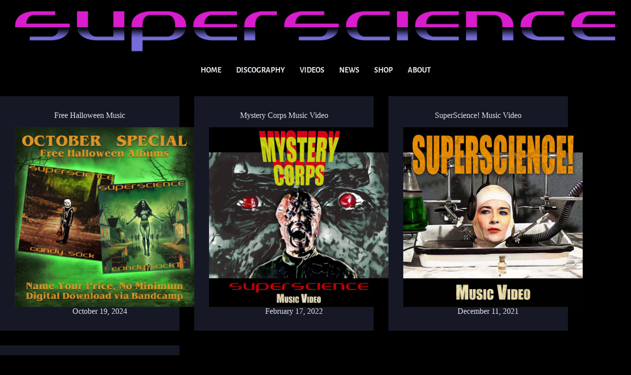

--- FILE ---
content_type: text/html; charset=UTF-8
request_url: https://superscience.xyz/tag/candy-sack/
body_size: 21217
content:
<!doctype html>
<html lang="en-US">
<head>
	
	<meta charset="UTF-8">
	<meta name="viewport" content="width=device-width, initial-scale=1, maximum-scale=5, viewport-fit=cover">
	<link rel="profile" href="https://gmpg.org/xfn/11">

	<meta name='robots' content='noindex, follow' />
<!-- Jetpack Site Verification Tags -->
<meta name="google-site-verification" content="ThKKnsix6_n7gbAwWEG8XQjkVq27Dcyp51q15PPnFDQ" />

	<!-- This site is optimized with the Yoast SEO plugin v26.7 - https://yoast.com/wordpress/plugins/seo/ -->
	<title>Candy Sack Archives | SuperScience</title>
	<meta property="og:locale" content="en_US" />
	<meta property="og:type" content="article" />
	<meta property="og:title" content="Candy Sack Archives | SuperScience" />
	<meta property="og:url" content="https://superscience.xyz/tag/candy-sack/" />
	<meta property="og:site_name" content="SuperScience" />
	<meta property="og:image" content="https://superscience.xyz/wp-content/uploads/Website-Banner-2023-1200px.jpg" />
	<meta property="og:image:width" content="1200" />
	<meta property="og:image:height" content="628" />
	<meta property="og:image:type" content="image/jpeg" />
	<meta name="twitter:card" content="summary_large_image" />
	<script type="application/ld+json" class="yoast-schema-graph">{"@context":"https://schema.org","@graph":[{"@type":"CollectionPage","@id":"https://superscience.xyz/tag/candy-sack/","url":"https://superscience.xyz/tag/candy-sack/","name":"Candy Sack Archives | SuperScience","isPartOf":{"@id":"https://superscience.xyz/#website"},"primaryImageOfPage":{"@id":"https://superscience.xyz/tag/candy-sack/#primaryimage"},"image":{"@id":"https://superscience.xyz/tag/candy-sack/#primaryimage"},"thumbnailUrl":"https://superscience.xyz/wp-content/uploads/Candy-Sack-Duology-Promo.jpg","breadcrumb":{"@id":"https://superscience.xyz/tag/candy-sack/#breadcrumb"},"inLanguage":"en-US"},{"@type":"ImageObject","inLanguage":"en-US","@id":"https://superscience.xyz/tag/candy-sack/#primaryimage","url":"https://superscience.xyz/wp-content/uploads/Candy-Sack-Duology-Promo.jpg","contentUrl":"https://superscience.xyz/wp-content/uploads/Candy-Sack-Duology-Promo.jpg","width":1440,"height":1440},{"@type":"BreadcrumbList","@id":"https://superscience.xyz/tag/candy-sack/#breadcrumb","itemListElement":[{"@type":"ListItem","position":1,"name":"Home","item":"https://superscience.xyz/"},{"@type":"ListItem","position":2,"name":"Candy Sack"}]},{"@type":"WebSite","@id":"https://superscience.xyz/#website","url":"https://superscience.xyz/","name":"SuperScience","description":"Sci-fi and horror inspired synthwave and metal music.","publisher":{"@id":"https://superscience.xyz/#organization"},"potentialAction":[{"@type":"SearchAction","target":{"@type":"EntryPoint","urlTemplate":"https://superscience.xyz/?s={search_term_string}"},"query-input":{"@type":"PropertyValueSpecification","valueRequired":true,"valueName":"search_term_string"}}],"inLanguage":"en-US"},{"@type":"Organization","@id":"https://superscience.xyz/#organization","name":"SuperScience","url":"https://superscience.xyz/","logo":{"@type":"ImageObject","inLanguage":"en-US","@id":"https://superscience.xyz/#/schema/logo/image/","url":"https://superscience.xyz/wp-content/uploads/2022/02/Small-Logo.png","contentUrl":"https://superscience.xyz/wp-content/uploads/2022/02/Small-Logo.png","width":150,"height":150,"caption":"SuperScience"},"image":{"@id":"https://superscience.xyz/#/schema/logo/image/"},"sameAs":["https://www.facebook.com/SuperScienceSounds","https://www.instagram.com/supersciencesounds/","https://www.threads.net/@supersciencesounds"]}]}</script>
	<!-- / Yoast SEO plugin. -->


<link rel='dns-prefetch' href='//stats.wp.com' />
<link rel='dns-prefetch' href='//fonts.googleapis.com' />
<link rel="alternate" type="application/rss+xml" title="SuperScience &raquo; Feed" href="https://superscience.xyz/feed/" />
<link rel="alternate" type="application/rss+xml" title="SuperScience &raquo; Comments Feed" href="https://superscience.xyz/comments/feed/" />
<link rel="alternate" type="application/rss+xml" title="SuperScience &raquo; Candy Sack Tag Feed" href="https://superscience.xyz/tag/candy-sack/feed/" />
<style id='wp-img-auto-sizes-contain-inline-css'>
img:is([sizes=auto i],[sizes^="auto," i]){contain-intrinsic-size:3000px 1500px}
/*# sourceURL=wp-img-auto-sizes-contain-inline-css */
</style>

<link rel='stylesheet' id='hfe-widgets-style-css' href='https://superscience.xyz/wp-content/plugins/header-footer-elementor/inc/widgets-css/frontend.css?ver=2.8.1' media='all' />
<link rel='stylesheet' id='wp-block-library-css' href='https://superscience.xyz/wp-includes/css/dist/block-library/style.min.css?ver=6.9' media='all' />
<link rel='stylesheet' id='mediaelement-css' href='https://superscience.xyz/wp-includes/js/mediaelement/mediaelementplayer-legacy.min.css?ver=4.2.17' media='all' />
<link rel='stylesheet' id='wp-mediaelement-css' href='https://superscience.xyz/wp-includes/js/mediaelement/wp-mediaelement.min.css?ver=6.9' media='all' />
<style id='jetpack-sharing-buttons-style-inline-css'>
.jetpack-sharing-buttons__services-list{display:flex;flex-direction:row;flex-wrap:wrap;gap:0;list-style-type:none;margin:5px;padding:0}.jetpack-sharing-buttons__services-list.has-small-icon-size{font-size:12px}.jetpack-sharing-buttons__services-list.has-normal-icon-size{font-size:16px}.jetpack-sharing-buttons__services-list.has-large-icon-size{font-size:24px}.jetpack-sharing-buttons__services-list.has-huge-icon-size{font-size:36px}@media print{.jetpack-sharing-buttons__services-list{display:none!important}}.editor-styles-wrapper .wp-block-jetpack-sharing-buttons{gap:0;padding-inline-start:0}ul.jetpack-sharing-buttons__services-list.has-background{padding:1.25em 2.375em}
/*# sourceURL=https://superscience.xyz/wp-content/plugins/jetpack/_inc/blocks/sharing-buttons/view.css */
</style>
<style id='global-styles-inline-css'>
:root{--wp--preset--aspect-ratio--square: 1;--wp--preset--aspect-ratio--4-3: 4/3;--wp--preset--aspect-ratio--3-4: 3/4;--wp--preset--aspect-ratio--3-2: 3/2;--wp--preset--aspect-ratio--2-3: 2/3;--wp--preset--aspect-ratio--16-9: 16/9;--wp--preset--aspect-ratio--9-16: 9/16;--wp--preset--color--black: #000000;--wp--preset--color--cyan-bluish-gray: #abb8c3;--wp--preset--color--white: #ffffff;--wp--preset--color--pale-pink: #f78da7;--wp--preset--color--vivid-red: #cf2e2e;--wp--preset--color--luminous-vivid-orange: #ff6900;--wp--preset--color--luminous-vivid-amber: #fcb900;--wp--preset--color--light-green-cyan: #7bdcb5;--wp--preset--color--vivid-green-cyan: #00d084;--wp--preset--color--pale-cyan-blue: #8ed1fc;--wp--preset--color--vivid-cyan-blue: #0693e3;--wp--preset--color--vivid-purple: #9b51e0;--wp--preset--color--palette-color-1: var(--theme-palette-color-1, #7c5ed6);--wp--preset--color--palette-color-2: var(--theme-palette-color-2, #d91ecd);--wp--preset--color--palette-color-3: var(--theme-palette-color-3, #3a4f66);--wp--preset--color--palette-color-4: var(--theme-palette-color-4, #161925);--wp--preset--color--palette-color-5: var(--theme-palette-color-5, #e1e8ed);--wp--preset--color--palette-color-6: var(--theme-palette-color-6, #f2f5f7);--wp--preset--color--palette-color-7: var(--theme-palette-color-7, #FAFBFC);--wp--preset--color--palette-color-8: var(--theme-palette-color-8, #ffffff);--wp--preset--gradient--vivid-cyan-blue-to-vivid-purple: linear-gradient(135deg,rgb(6,147,227) 0%,rgb(155,81,224) 100%);--wp--preset--gradient--light-green-cyan-to-vivid-green-cyan: linear-gradient(135deg,rgb(122,220,180) 0%,rgb(0,208,130) 100%);--wp--preset--gradient--luminous-vivid-amber-to-luminous-vivid-orange: linear-gradient(135deg,rgb(252,185,0) 0%,rgb(255,105,0) 100%);--wp--preset--gradient--luminous-vivid-orange-to-vivid-red: linear-gradient(135deg,rgb(255,105,0) 0%,rgb(207,46,46) 100%);--wp--preset--gradient--very-light-gray-to-cyan-bluish-gray: linear-gradient(135deg,rgb(238,238,238) 0%,rgb(169,184,195) 100%);--wp--preset--gradient--cool-to-warm-spectrum: linear-gradient(135deg,rgb(74,234,220) 0%,rgb(151,120,209) 20%,rgb(207,42,186) 40%,rgb(238,44,130) 60%,rgb(251,105,98) 80%,rgb(254,248,76) 100%);--wp--preset--gradient--blush-light-purple: linear-gradient(135deg,rgb(255,206,236) 0%,rgb(152,150,240) 100%);--wp--preset--gradient--blush-bordeaux: linear-gradient(135deg,rgb(254,205,165) 0%,rgb(254,45,45) 50%,rgb(107,0,62) 100%);--wp--preset--gradient--luminous-dusk: linear-gradient(135deg,rgb(255,203,112) 0%,rgb(199,81,192) 50%,rgb(65,88,208) 100%);--wp--preset--gradient--pale-ocean: linear-gradient(135deg,rgb(255,245,203) 0%,rgb(182,227,212) 50%,rgb(51,167,181) 100%);--wp--preset--gradient--electric-grass: linear-gradient(135deg,rgb(202,248,128) 0%,rgb(113,206,126) 100%);--wp--preset--gradient--midnight: linear-gradient(135deg,rgb(2,3,129) 0%,rgb(40,116,252) 100%);--wp--preset--gradient--juicy-peach: linear-gradient(to right, #ffecd2 0%, #fcb69f 100%);--wp--preset--gradient--young-passion: linear-gradient(to right, #ff8177 0%, #ff867a 0%, #ff8c7f 21%, #f99185 52%, #cf556c 78%, #b12a5b 100%);--wp--preset--gradient--true-sunset: linear-gradient(to right, #fa709a 0%, #fee140 100%);--wp--preset--gradient--morpheus-den: linear-gradient(to top, #30cfd0 0%, #330867 100%);--wp--preset--gradient--plum-plate: linear-gradient(135deg, #667eea 0%, #764ba2 100%);--wp--preset--gradient--aqua-splash: linear-gradient(15deg, #13547a 0%, #80d0c7 100%);--wp--preset--gradient--love-kiss: linear-gradient(to top, #ff0844 0%, #ffb199 100%);--wp--preset--gradient--new-retrowave: linear-gradient(to top, #3b41c5 0%, #a981bb 49%, #ffc8a9 100%);--wp--preset--gradient--plum-bath: linear-gradient(to top, #cc208e 0%, #6713d2 100%);--wp--preset--gradient--high-flight: linear-gradient(to right, #0acffe 0%, #495aff 100%);--wp--preset--gradient--teen-party: linear-gradient(-225deg, #FF057C 0%, #8D0B93 50%, #321575 100%);--wp--preset--gradient--fabled-sunset: linear-gradient(-225deg, #231557 0%, #44107A 29%, #FF1361 67%, #FFF800 100%);--wp--preset--gradient--arielle-smile: radial-gradient(circle 248px at center, #16d9e3 0%, #30c7ec 47%, #46aef7 100%);--wp--preset--gradient--itmeo-branding: linear-gradient(180deg, #2af598 0%, #009efd 100%);--wp--preset--gradient--deep-blue: linear-gradient(to right, #6a11cb 0%, #2575fc 100%);--wp--preset--gradient--strong-bliss: linear-gradient(to right, #f78ca0 0%, #f9748f 19%, #fd868c 60%, #fe9a8b 100%);--wp--preset--gradient--sweet-period: linear-gradient(to top, #3f51b1 0%, #5a55ae 13%, #7b5fac 25%, #8f6aae 38%, #a86aa4 50%, #cc6b8e 62%, #f18271 75%, #f3a469 87%, #f7c978 100%);--wp--preset--gradient--purple-division: linear-gradient(to top, #7028e4 0%, #e5b2ca 100%);--wp--preset--gradient--cold-evening: linear-gradient(to top, #0c3483 0%, #a2b6df 100%, #6b8cce 100%, #a2b6df 100%);--wp--preset--gradient--mountain-rock: linear-gradient(to right, #868f96 0%, #596164 100%);--wp--preset--gradient--desert-hump: linear-gradient(to top, #c79081 0%, #dfa579 100%);--wp--preset--gradient--ethernal-constance: linear-gradient(to top, #09203f 0%, #537895 100%);--wp--preset--gradient--happy-memories: linear-gradient(-60deg, #ff5858 0%, #f09819 100%);--wp--preset--gradient--grown-early: linear-gradient(to top, #0ba360 0%, #3cba92 100%);--wp--preset--gradient--morning-salad: linear-gradient(-225deg, #B7F8DB 0%, #50A7C2 100%);--wp--preset--gradient--night-call: linear-gradient(-225deg, #AC32E4 0%, #7918F2 48%, #4801FF 100%);--wp--preset--gradient--mind-crawl: linear-gradient(-225deg, #473B7B 0%, #3584A7 51%, #30D2BE 100%);--wp--preset--gradient--angel-care: linear-gradient(-225deg, #FFE29F 0%, #FFA99F 48%, #FF719A 100%);--wp--preset--gradient--juicy-cake: linear-gradient(to top, #e14fad 0%, #f9d423 100%);--wp--preset--gradient--rich-metal: linear-gradient(to right, #d7d2cc 0%, #304352 100%);--wp--preset--gradient--mole-hall: linear-gradient(-20deg, #616161 0%, #9bc5c3 100%);--wp--preset--gradient--cloudy-knoxville: linear-gradient(120deg, #fdfbfb 0%, #ebedee 100%);--wp--preset--gradient--soft-grass: linear-gradient(to top, #c1dfc4 0%, #deecdd 100%);--wp--preset--gradient--saint-petersburg: linear-gradient(135deg, #f5f7fa 0%, #c3cfe2 100%);--wp--preset--gradient--everlasting-sky: linear-gradient(135deg, #fdfcfb 0%, #e2d1c3 100%);--wp--preset--gradient--kind-steel: linear-gradient(-20deg, #e9defa 0%, #fbfcdb 100%);--wp--preset--gradient--over-sun: linear-gradient(60deg, #abecd6 0%, #fbed96 100%);--wp--preset--gradient--premium-white: linear-gradient(to top, #d5d4d0 0%, #d5d4d0 1%, #eeeeec 31%, #efeeec 75%, #e9e9e7 100%);--wp--preset--gradient--clean-mirror: linear-gradient(45deg, #93a5cf 0%, #e4efe9 100%);--wp--preset--gradient--wild-apple: linear-gradient(to top, #d299c2 0%, #fef9d7 100%);--wp--preset--gradient--snow-again: linear-gradient(to top, #e6e9f0 0%, #eef1f5 100%);--wp--preset--gradient--confident-cloud: linear-gradient(to top, #dad4ec 0%, #dad4ec 1%, #f3e7e9 100%);--wp--preset--gradient--glass-water: linear-gradient(to top, #dfe9f3 0%, white 100%);--wp--preset--gradient--perfect-white: linear-gradient(-225deg, #E3FDF5 0%, #FFE6FA 100%);--wp--preset--font-size--small: 13px;--wp--preset--font-size--medium: 20px;--wp--preset--font-size--large: clamp(22px, 1.375rem + ((1vw - 3.2px) * 0.625), 30px);--wp--preset--font-size--x-large: clamp(30px, 1.875rem + ((1vw - 3.2px) * 1.563), 50px);--wp--preset--font-size--xx-large: clamp(45px, 2.813rem + ((1vw - 3.2px) * 2.734), 80px);--wp--preset--spacing--20: 0.44rem;--wp--preset--spacing--30: 0.67rem;--wp--preset--spacing--40: 1rem;--wp--preset--spacing--50: 1.5rem;--wp--preset--spacing--60: 2.25rem;--wp--preset--spacing--70: 3.38rem;--wp--preset--spacing--80: 5.06rem;--wp--preset--shadow--natural: 6px 6px 9px rgba(0, 0, 0, 0.2);--wp--preset--shadow--deep: 12px 12px 50px rgba(0, 0, 0, 0.4);--wp--preset--shadow--sharp: 6px 6px 0px rgba(0, 0, 0, 0.2);--wp--preset--shadow--outlined: 6px 6px 0px -3px rgb(255, 255, 255), 6px 6px rgb(0, 0, 0);--wp--preset--shadow--crisp: 6px 6px 0px rgb(0, 0, 0);}:root { --wp--style--global--content-size: var(--theme-block-max-width);--wp--style--global--wide-size: var(--theme-block-wide-max-width); }:where(body) { margin: 0; }.wp-site-blocks > .alignleft { float: left; margin-right: 2em; }.wp-site-blocks > .alignright { float: right; margin-left: 2em; }.wp-site-blocks > .aligncenter { justify-content: center; margin-left: auto; margin-right: auto; }:where(.wp-site-blocks) > * { margin-block-start: var(--theme-content-spacing); margin-block-end: 0; }:where(.wp-site-blocks) > :first-child { margin-block-start: 0; }:where(.wp-site-blocks) > :last-child { margin-block-end: 0; }:root { --wp--style--block-gap: var(--theme-content-spacing); }:root :where(.is-layout-flow) > :first-child{margin-block-start: 0;}:root :where(.is-layout-flow) > :last-child{margin-block-end: 0;}:root :where(.is-layout-flow) > *{margin-block-start: var(--theme-content-spacing);margin-block-end: 0;}:root :where(.is-layout-constrained) > :first-child{margin-block-start: 0;}:root :where(.is-layout-constrained) > :last-child{margin-block-end: 0;}:root :where(.is-layout-constrained) > *{margin-block-start: var(--theme-content-spacing);margin-block-end: 0;}:root :where(.is-layout-flex){gap: var(--theme-content-spacing);}:root :where(.is-layout-grid){gap: var(--theme-content-spacing);}.is-layout-flow > .alignleft{float: left;margin-inline-start: 0;margin-inline-end: 2em;}.is-layout-flow > .alignright{float: right;margin-inline-start: 2em;margin-inline-end: 0;}.is-layout-flow > .aligncenter{margin-left: auto !important;margin-right: auto !important;}.is-layout-constrained > .alignleft{float: left;margin-inline-start: 0;margin-inline-end: 2em;}.is-layout-constrained > .alignright{float: right;margin-inline-start: 2em;margin-inline-end: 0;}.is-layout-constrained > .aligncenter{margin-left: auto !important;margin-right: auto !important;}.is-layout-constrained > :where(:not(.alignleft):not(.alignright):not(.alignfull)){max-width: var(--wp--style--global--content-size);margin-left: auto !important;margin-right: auto !important;}.is-layout-constrained > .alignwide{max-width: var(--wp--style--global--wide-size);}body .is-layout-flex{display: flex;}.is-layout-flex{flex-wrap: wrap;align-items: center;}.is-layout-flex > :is(*, div){margin: 0;}body .is-layout-grid{display: grid;}.is-layout-grid > :is(*, div){margin: 0;}body{padding-top: 0px;padding-right: 0px;padding-bottom: 0px;padding-left: 0px;}:root :where(.wp-element-button, .wp-block-button__link){font-style: inherit;font-weight: inherit;letter-spacing: inherit;text-transform: inherit;}.has-black-color{color: var(--wp--preset--color--black) !important;}.has-cyan-bluish-gray-color{color: var(--wp--preset--color--cyan-bluish-gray) !important;}.has-white-color{color: var(--wp--preset--color--white) !important;}.has-pale-pink-color{color: var(--wp--preset--color--pale-pink) !important;}.has-vivid-red-color{color: var(--wp--preset--color--vivid-red) !important;}.has-luminous-vivid-orange-color{color: var(--wp--preset--color--luminous-vivid-orange) !important;}.has-luminous-vivid-amber-color{color: var(--wp--preset--color--luminous-vivid-amber) !important;}.has-light-green-cyan-color{color: var(--wp--preset--color--light-green-cyan) !important;}.has-vivid-green-cyan-color{color: var(--wp--preset--color--vivid-green-cyan) !important;}.has-pale-cyan-blue-color{color: var(--wp--preset--color--pale-cyan-blue) !important;}.has-vivid-cyan-blue-color{color: var(--wp--preset--color--vivid-cyan-blue) !important;}.has-vivid-purple-color{color: var(--wp--preset--color--vivid-purple) !important;}.has-palette-color-1-color{color: var(--wp--preset--color--palette-color-1) !important;}.has-palette-color-2-color{color: var(--wp--preset--color--palette-color-2) !important;}.has-palette-color-3-color{color: var(--wp--preset--color--palette-color-3) !important;}.has-palette-color-4-color{color: var(--wp--preset--color--palette-color-4) !important;}.has-palette-color-5-color{color: var(--wp--preset--color--palette-color-5) !important;}.has-palette-color-6-color{color: var(--wp--preset--color--palette-color-6) !important;}.has-palette-color-7-color{color: var(--wp--preset--color--palette-color-7) !important;}.has-palette-color-8-color{color: var(--wp--preset--color--palette-color-8) !important;}.has-black-background-color{background-color: var(--wp--preset--color--black) !important;}.has-cyan-bluish-gray-background-color{background-color: var(--wp--preset--color--cyan-bluish-gray) !important;}.has-white-background-color{background-color: var(--wp--preset--color--white) !important;}.has-pale-pink-background-color{background-color: var(--wp--preset--color--pale-pink) !important;}.has-vivid-red-background-color{background-color: var(--wp--preset--color--vivid-red) !important;}.has-luminous-vivid-orange-background-color{background-color: var(--wp--preset--color--luminous-vivid-orange) !important;}.has-luminous-vivid-amber-background-color{background-color: var(--wp--preset--color--luminous-vivid-amber) !important;}.has-light-green-cyan-background-color{background-color: var(--wp--preset--color--light-green-cyan) !important;}.has-vivid-green-cyan-background-color{background-color: var(--wp--preset--color--vivid-green-cyan) !important;}.has-pale-cyan-blue-background-color{background-color: var(--wp--preset--color--pale-cyan-blue) !important;}.has-vivid-cyan-blue-background-color{background-color: var(--wp--preset--color--vivid-cyan-blue) !important;}.has-vivid-purple-background-color{background-color: var(--wp--preset--color--vivid-purple) !important;}.has-palette-color-1-background-color{background-color: var(--wp--preset--color--palette-color-1) !important;}.has-palette-color-2-background-color{background-color: var(--wp--preset--color--palette-color-2) !important;}.has-palette-color-3-background-color{background-color: var(--wp--preset--color--palette-color-3) !important;}.has-palette-color-4-background-color{background-color: var(--wp--preset--color--palette-color-4) !important;}.has-palette-color-5-background-color{background-color: var(--wp--preset--color--palette-color-5) !important;}.has-palette-color-6-background-color{background-color: var(--wp--preset--color--palette-color-6) !important;}.has-palette-color-7-background-color{background-color: var(--wp--preset--color--palette-color-7) !important;}.has-palette-color-8-background-color{background-color: var(--wp--preset--color--palette-color-8) !important;}.has-black-border-color{border-color: var(--wp--preset--color--black) !important;}.has-cyan-bluish-gray-border-color{border-color: var(--wp--preset--color--cyan-bluish-gray) !important;}.has-white-border-color{border-color: var(--wp--preset--color--white) !important;}.has-pale-pink-border-color{border-color: var(--wp--preset--color--pale-pink) !important;}.has-vivid-red-border-color{border-color: var(--wp--preset--color--vivid-red) !important;}.has-luminous-vivid-orange-border-color{border-color: var(--wp--preset--color--luminous-vivid-orange) !important;}.has-luminous-vivid-amber-border-color{border-color: var(--wp--preset--color--luminous-vivid-amber) !important;}.has-light-green-cyan-border-color{border-color: var(--wp--preset--color--light-green-cyan) !important;}.has-vivid-green-cyan-border-color{border-color: var(--wp--preset--color--vivid-green-cyan) !important;}.has-pale-cyan-blue-border-color{border-color: var(--wp--preset--color--pale-cyan-blue) !important;}.has-vivid-cyan-blue-border-color{border-color: var(--wp--preset--color--vivid-cyan-blue) !important;}.has-vivid-purple-border-color{border-color: var(--wp--preset--color--vivid-purple) !important;}.has-palette-color-1-border-color{border-color: var(--wp--preset--color--palette-color-1) !important;}.has-palette-color-2-border-color{border-color: var(--wp--preset--color--palette-color-2) !important;}.has-palette-color-3-border-color{border-color: var(--wp--preset--color--palette-color-3) !important;}.has-palette-color-4-border-color{border-color: var(--wp--preset--color--palette-color-4) !important;}.has-palette-color-5-border-color{border-color: var(--wp--preset--color--palette-color-5) !important;}.has-palette-color-6-border-color{border-color: var(--wp--preset--color--palette-color-6) !important;}.has-palette-color-7-border-color{border-color: var(--wp--preset--color--palette-color-7) !important;}.has-palette-color-8-border-color{border-color: var(--wp--preset--color--palette-color-8) !important;}.has-vivid-cyan-blue-to-vivid-purple-gradient-background{background: var(--wp--preset--gradient--vivid-cyan-blue-to-vivid-purple) !important;}.has-light-green-cyan-to-vivid-green-cyan-gradient-background{background: var(--wp--preset--gradient--light-green-cyan-to-vivid-green-cyan) !important;}.has-luminous-vivid-amber-to-luminous-vivid-orange-gradient-background{background: var(--wp--preset--gradient--luminous-vivid-amber-to-luminous-vivid-orange) !important;}.has-luminous-vivid-orange-to-vivid-red-gradient-background{background: var(--wp--preset--gradient--luminous-vivid-orange-to-vivid-red) !important;}.has-very-light-gray-to-cyan-bluish-gray-gradient-background{background: var(--wp--preset--gradient--very-light-gray-to-cyan-bluish-gray) !important;}.has-cool-to-warm-spectrum-gradient-background{background: var(--wp--preset--gradient--cool-to-warm-spectrum) !important;}.has-blush-light-purple-gradient-background{background: var(--wp--preset--gradient--blush-light-purple) !important;}.has-blush-bordeaux-gradient-background{background: var(--wp--preset--gradient--blush-bordeaux) !important;}.has-luminous-dusk-gradient-background{background: var(--wp--preset--gradient--luminous-dusk) !important;}.has-pale-ocean-gradient-background{background: var(--wp--preset--gradient--pale-ocean) !important;}.has-electric-grass-gradient-background{background: var(--wp--preset--gradient--electric-grass) !important;}.has-midnight-gradient-background{background: var(--wp--preset--gradient--midnight) !important;}.has-juicy-peach-gradient-background{background: var(--wp--preset--gradient--juicy-peach) !important;}.has-young-passion-gradient-background{background: var(--wp--preset--gradient--young-passion) !important;}.has-true-sunset-gradient-background{background: var(--wp--preset--gradient--true-sunset) !important;}.has-morpheus-den-gradient-background{background: var(--wp--preset--gradient--morpheus-den) !important;}.has-plum-plate-gradient-background{background: var(--wp--preset--gradient--plum-plate) !important;}.has-aqua-splash-gradient-background{background: var(--wp--preset--gradient--aqua-splash) !important;}.has-love-kiss-gradient-background{background: var(--wp--preset--gradient--love-kiss) !important;}.has-new-retrowave-gradient-background{background: var(--wp--preset--gradient--new-retrowave) !important;}.has-plum-bath-gradient-background{background: var(--wp--preset--gradient--plum-bath) !important;}.has-high-flight-gradient-background{background: var(--wp--preset--gradient--high-flight) !important;}.has-teen-party-gradient-background{background: var(--wp--preset--gradient--teen-party) !important;}.has-fabled-sunset-gradient-background{background: var(--wp--preset--gradient--fabled-sunset) !important;}.has-arielle-smile-gradient-background{background: var(--wp--preset--gradient--arielle-smile) !important;}.has-itmeo-branding-gradient-background{background: var(--wp--preset--gradient--itmeo-branding) !important;}.has-deep-blue-gradient-background{background: var(--wp--preset--gradient--deep-blue) !important;}.has-strong-bliss-gradient-background{background: var(--wp--preset--gradient--strong-bliss) !important;}.has-sweet-period-gradient-background{background: var(--wp--preset--gradient--sweet-period) !important;}.has-purple-division-gradient-background{background: var(--wp--preset--gradient--purple-division) !important;}.has-cold-evening-gradient-background{background: var(--wp--preset--gradient--cold-evening) !important;}.has-mountain-rock-gradient-background{background: var(--wp--preset--gradient--mountain-rock) !important;}.has-desert-hump-gradient-background{background: var(--wp--preset--gradient--desert-hump) !important;}.has-ethernal-constance-gradient-background{background: var(--wp--preset--gradient--ethernal-constance) !important;}.has-happy-memories-gradient-background{background: var(--wp--preset--gradient--happy-memories) !important;}.has-grown-early-gradient-background{background: var(--wp--preset--gradient--grown-early) !important;}.has-morning-salad-gradient-background{background: var(--wp--preset--gradient--morning-salad) !important;}.has-night-call-gradient-background{background: var(--wp--preset--gradient--night-call) !important;}.has-mind-crawl-gradient-background{background: var(--wp--preset--gradient--mind-crawl) !important;}.has-angel-care-gradient-background{background: var(--wp--preset--gradient--angel-care) !important;}.has-juicy-cake-gradient-background{background: var(--wp--preset--gradient--juicy-cake) !important;}.has-rich-metal-gradient-background{background: var(--wp--preset--gradient--rich-metal) !important;}.has-mole-hall-gradient-background{background: var(--wp--preset--gradient--mole-hall) !important;}.has-cloudy-knoxville-gradient-background{background: var(--wp--preset--gradient--cloudy-knoxville) !important;}.has-soft-grass-gradient-background{background: var(--wp--preset--gradient--soft-grass) !important;}.has-saint-petersburg-gradient-background{background: var(--wp--preset--gradient--saint-petersburg) !important;}.has-everlasting-sky-gradient-background{background: var(--wp--preset--gradient--everlasting-sky) !important;}.has-kind-steel-gradient-background{background: var(--wp--preset--gradient--kind-steel) !important;}.has-over-sun-gradient-background{background: var(--wp--preset--gradient--over-sun) !important;}.has-premium-white-gradient-background{background: var(--wp--preset--gradient--premium-white) !important;}.has-clean-mirror-gradient-background{background: var(--wp--preset--gradient--clean-mirror) !important;}.has-wild-apple-gradient-background{background: var(--wp--preset--gradient--wild-apple) !important;}.has-snow-again-gradient-background{background: var(--wp--preset--gradient--snow-again) !important;}.has-confident-cloud-gradient-background{background: var(--wp--preset--gradient--confident-cloud) !important;}.has-glass-water-gradient-background{background: var(--wp--preset--gradient--glass-water) !important;}.has-perfect-white-gradient-background{background: var(--wp--preset--gradient--perfect-white) !important;}.has-small-font-size{font-size: var(--wp--preset--font-size--small) !important;}.has-medium-font-size{font-size: var(--wp--preset--font-size--medium) !important;}.has-large-font-size{font-size: var(--wp--preset--font-size--large) !important;}.has-x-large-font-size{font-size: var(--wp--preset--font-size--x-large) !important;}.has-xx-large-font-size{font-size: var(--wp--preset--font-size--xx-large) !important;}
:root :where(.wp-block-pullquote){font-size: clamp(0.984em, 0.984rem + ((1vw - 0.2em) * 0.645), 1.5em);line-height: 1.6;}
/*# sourceURL=global-styles-inline-css */
</style>
<link rel='stylesheet' id='hfe-style-css' href='https://superscience.xyz/wp-content/plugins/header-footer-elementor/assets/css/header-footer-elementor.css?ver=2.8.1' media='all' />
<link rel='stylesheet' id='elementor-icons-css' href='https://superscience.xyz/wp-content/plugins/elementor/assets/lib/eicons/css/elementor-icons.min.css?ver=5.45.0' media='all' />
<link rel='stylesheet' id='elementor-frontend-css' href='https://superscience.xyz/wp-content/plugins/elementor/assets/css/frontend.min.css?ver=3.34.1' media='all' />
<style id='elementor-frontend-inline-css'>
.elementor-kit-5{--e-global-color-primary:#7C5ED6;--e-global-color-secondary:#3A4F66;--e-global-color-text:#E1E8ED;--e-global-color-accent:#D91ECD;--e-global-color-43ffaa8:#F86624;--e-global-color-3136096:#00FF00;--e-global-typography-primary-font-family:"Alegreya Sans SC";--e-global-typography-primary-font-weight:600;--e-global-typography-secondary-font-family:"Open Sans";--e-global-typography-secondary-font-weight:400;--e-global-typography-text-font-family:"Open Sans";--e-global-typography-text-font-weight:400;--e-global-typography-accent-font-family:"Alegreya Sans SC";--e-global-typography-accent-font-weight:500;}.elementor-section.elementor-section-boxed > .elementor-container{max-width:1280px;}.e-con{--container-max-width:1280px;}.elementor-widget:not(:last-child){margin-block-end:10px;}.elementor-element{--widgets-spacing:10px 10px;--widgets-spacing-row:10px;--widgets-spacing-column:10px;}{}h1.entry-title{display:var(--page-title-display);}@media(max-width:1024px){.elementor-section.elementor-section-boxed > .elementor-container{max-width:1024px;}.e-con{--container-max-width:1024px;}}@media(max-width:767px){.elementor-section.elementor-section-boxed > .elementor-container{max-width:767px;}.e-con{--container-max-width:767px;}}
.elementor-26 .elementor-element.elementor-element-7b914db{transition:background 0.3s, border 0.3s, border-radius 0.3s, box-shadow 0.3s;margin-top:0px;margin-bottom:0px;padding:0px 0px 0px 0px;}.elementor-26 .elementor-element.elementor-element-7b914db > .elementor-background-overlay{transition:background 0.3s, border-radius 0.3s, opacity 0.3s;}.elementor-26 .elementor-element.elementor-element-2c3b9c6 > .elementor-widget-wrap > .elementor-widget:not(.elementor-widget__width-auto):not(.elementor-widget__width-initial):not(:last-child):not(.elementor-absolute){margin-block-end:0px;}.elementor-26 .elementor-element.elementor-element-2c3b9c6 > .elementor-element-populated{padding:10px 10px 10px 10px;}.elementor-widget-image .widget-image-caption{color:var( --e-global-color-text );font-family:var( --e-global-typography-text-font-family ), Sans-serif;font-weight:var( --e-global-typography-text-font-weight );}.elementor-26 .elementor-element.elementor-element-4128de2.elementor-element{--align-self:center;}.elementor-26 .elementor-element.elementor-element-4128de2{text-align:center;}.elementor-widget-navigation-menu .menu-item a.hfe-menu-item.elementor-button{background-color:var( --e-global-color-accent );font-family:var( --e-global-typography-accent-font-family ), Sans-serif;font-weight:var( --e-global-typography-accent-font-weight );}.elementor-widget-navigation-menu .menu-item a.hfe-menu-item.elementor-button:hover{background-color:var( --e-global-color-accent );}.elementor-widget-navigation-menu a.hfe-menu-item, .elementor-widget-navigation-menu a.hfe-sub-menu-item{font-family:var( --e-global-typography-primary-font-family ), Sans-serif;font-weight:var( --e-global-typography-primary-font-weight );}.elementor-widget-navigation-menu .menu-item a.hfe-menu-item, .elementor-widget-navigation-menu .sub-menu a.hfe-sub-menu-item{color:var( --e-global-color-text );}.elementor-widget-navigation-menu .menu-item a.hfe-menu-item:hover,
								.elementor-widget-navigation-menu .sub-menu a.hfe-sub-menu-item:hover,
								.elementor-widget-navigation-menu .menu-item.current-menu-item a.hfe-menu-item,
								.elementor-widget-navigation-menu .menu-item a.hfe-menu-item.highlighted,
								.elementor-widget-navigation-menu .menu-item a.hfe-menu-item:focus{color:var( --e-global-color-accent );}.elementor-widget-navigation-menu .hfe-nav-menu-layout:not(.hfe-pointer__framed) .menu-item.parent a.hfe-menu-item:before,
								.elementor-widget-navigation-menu .hfe-nav-menu-layout:not(.hfe-pointer__framed) .menu-item.parent a.hfe-menu-item:after{background-color:var( --e-global-color-accent );}.elementor-widget-navigation-menu .hfe-nav-menu-layout:not(.hfe-pointer__framed) .menu-item.parent .sub-menu .hfe-has-submenu-container a:after{background-color:var( --e-global-color-accent );}.elementor-widget-navigation-menu .hfe-pointer__framed .menu-item.parent a.hfe-menu-item:before,
								.elementor-widget-navigation-menu .hfe-pointer__framed .menu-item.parent a.hfe-menu-item:after{border-color:var( --e-global-color-accent );}
							.elementor-widget-navigation-menu .sub-menu li a.hfe-sub-menu-item,
							.elementor-widget-navigation-menu nav.hfe-dropdown li a.hfe-sub-menu-item,
							.elementor-widget-navigation-menu nav.hfe-dropdown li a.hfe-menu-item,
							.elementor-widget-navigation-menu nav.hfe-dropdown-expandible li a.hfe-menu-item,
							.elementor-widget-navigation-menu nav.hfe-dropdown-expandible li a.hfe-sub-menu-item{font-family:var( --e-global-typography-accent-font-family ), Sans-serif;font-weight:var( --e-global-typography-accent-font-weight );}.elementor-26 .elementor-element.elementor-element-3cbc26d .menu-item a.hfe-menu-item{padding-left:15px;padding-right:15px;}.elementor-26 .elementor-element.elementor-element-3cbc26d .menu-item a.hfe-sub-menu-item{padding-left:calc( 15px + 20px );padding-right:15px;}.elementor-26 .elementor-element.elementor-element-3cbc26d .hfe-nav-menu__layout-vertical .menu-item ul ul a.hfe-sub-menu-item{padding-left:calc( 15px + 40px );padding-right:15px;}.elementor-26 .elementor-element.elementor-element-3cbc26d .hfe-nav-menu__layout-vertical .menu-item ul ul ul a.hfe-sub-menu-item{padding-left:calc( 15px + 60px );padding-right:15px;}.elementor-26 .elementor-element.elementor-element-3cbc26d .hfe-nav-menu__layout-vertical .menu-item ul ul ul ul a.hfe-sub-menu-item{padding-left:calc( 15px + 80px );padding-right:15px;}.elementor-26 .elementor-element.elementor-element-3cbc26d .menu-item a.hfe-menu-item, .elementor-26 .elementor-element.elementor-element-3cbc26d .menu-item a.hfe-sub-menu-item{padding-top:15px;padding-bottom:15px;}.elementor-26 .elementor-element.elementor-element-3cbc26d ul.sub-menu{width:220px;}.elementor-26 .elementor-element.elementor-element-3cbc26d .sub-menu a.hfe-sub-menu-item,
						 .elementor-26 .elementor-element.elementor-element-3cbc26d nav.hfe-dropdown li a.hfe-menu-item,
						 .elementor-26 .elementor-element.elementor-element-3cbc26d nav.hfe-dropdown li a.hfe-sub-menu-item,
						 .elementor-26 .elementor-element.elementor-element-3cbc26d nav.hfe-dropdown-expandible li a.hfe-menu-item,
						 .elementor-26 .elementor-element.elementor-element-3cbc26d nav.hfe-dropdown-expandible li a.hfe-sub-menu-item{padding-top:15px;padding-bottom:15px;}.elementor-26 .elementor-element.elementor-element-3cbc26d .hfe-nav-menu__toggle{margin:0 auto;}.elementor-26 .elementor-element.elementor-element-3cbc26d a.hfe-menu-item, .elementor-26 .elementor-element.elementor-element-3cbc26d a.hfe-sub-menu-item{font-family:"Alegreya Sans SC", Sans-serif;font-weight:600;text-transform:uppercase;}.elementor-26 .elementor-element.elementor-element-3cbc26d .menu-item a.hfe-menu-item, .elementor-26 .elementor-element.elementor-element-3cbc26d .sub-menu a.hfe-sub-menu-item{color:var( --e-global-color-text );}.elementor-26 .elementor-element.elementor-element-3cbc26d .menu-item a.hfe-menu-item:hover,
								.elementor-26 .elementor-element.elementor-element-3cbc26d .sub-menu a.hfe-sub-menu-item:hover,
								.elementor-26 .elementor-element.elementor-element-3cbc26d .menu-item.current-menu-item a.hfe-menu-item,
								.elementor-26 .elementor-element.elementor-element-3cbc26d .menu-item a.hfe-menu-item.highlighted,
								.elementor-26 .elementor-element.elementor-element-3cbc26d .menu-item a.hfe-menu-item:focus{color:var( --e-global-color-blocksy_palette_1 );}.elementor-26 .elementor-element.elementor-element-3cbc26d .sub-menu,
								.elementor-26 .elementor-element.elementor-element-3cbc26d nav.hfe-dropdown,
								.elementor-26 .elementor-element.elementor-element-3cbc26d nav.hfe-dropdown-expandible,
								.elementor-26 .elementor-element.elementor-element-3cbc26d nav.hfe-dropdown .menu-item a.hfe-menu-item,
								.elementor-26 .elementor-element.elementor-element-3cbc26d nav.hfe-dropdown .menu-item a.hfe-sub-menu-item{background-color:var( --e-global-color-secondary );}.elementor-26 .elementor-element.elementor-element-3cbc26d .sub-menu li.menu-item:not(:last-child),
						.elementor-26 .elementor-element.elementor-element-3cbc26d nav.hfe-dropdown li.menu-item:not(:last-child),
						.elementor-26 .elementor-element.elementor-element-3cbc26d nav.hfe-dropdown-expandible li.menu-item:not(:last-child){border-bottom-style:solid;border-bottom-color:#c4c4c4;border-bottom-width:1px;}.elementor-26 .elementor-element.elementor-element-90a9801{--display:flex;}.elementor-26 .elementor-element.elementor-element-90a9801:not(.elementor-motion-effects-element-type-background), .elementor-26 .elementor-element.elementor-element-90a9801 > .elementor-motion-effects-container > .elementor-motion-effects-layer{background-color:var( --e-global-color-blocksy_palette_4 );}.elementor-26 .elementor-element.elementor-element-ac8f1e4{--display:flex;--flex-direction:row;--container-widget-width:initial;--container-widget-height:100%;--container-widget-flex-grow:1;--container-widget-align-self:stretch;--flex-wrap-mobile:wrap;--justify-content:space-evenly;}@media(max-width:767px){.elementor-26 .elementor-element.elementor-element-ac8f1e4{--padding-top:0px;--padding-bottom:0px;--padding-left:0px;--padding-right:0px;}}
.elementor-45 .elementor-element.elementor-element-64c6dc7{--display:flex;--flex-direction:row;--container-widget-width:calc( ( 1 - var( --container-widget-flex-grow ) ) * 100% );--container-widget-height:100%;--container-widget-flex-grow:1;--container-widget-align-self:stretch;--flex-wrap-mobile:wrap;--align-items:stretch;--gap:10px 10px;--row-gap:10px;--column-gap:10px;}.elementor-45 .elementor-element.elementor-element-27878e4{--display:flex;--gap:0px 0px;--row-gap:0px;--column-gap:0px;--padding-top:0px;--padding-bottom:0px;--padding-left:0px;--padding-right:0px;}.elementor-widget-divider{--divider-color:var( --e-global-color-secondary );}.elementor-widget-divider .elementor-divider__text{color:var( --e-global-color-secondary );font-family:var( --e-global-typography-secondary-font-family ), Sans-serif;font-weight:var( --e-global-typography-secondary-font-weight );}.elementor-widget-divider.elementor-view-stacked .elementor-icon{background-color:var( --e-global-color-secondary );}.elementor-widget-divider.elementor-view-framed .elementor-icon, .elementor-widget-divider.elementor-view-default .elementor-icon{color:var( --e-global-color-secondary );border-color:var( --e-global-color-secondary );}.elementor-widget-divider.elementor-view-framed .elementor-icon, .elementor-widget-divider.elementor-view-default .elementor-icon svg{fill:var( --e-global-color-secondary );}.elementor-45 .elementor-element.elementor-element-2f6eead{--divider-border-style:x_tribal;--divider-color:var( --e-global-color-accent );--divider-pattern-height:20px;}.elementor-45 .elementor-element.elementor-element-2f6eead .elementor-divider-separator{width:100%;margin:0 auto;margin-center:0;}.elementor-45 .elementor-element.elementor-element-2f6eead .elementor-divider{text-align:center;}.elementor-45 .elementor-element.elementor-element-93a50e2{--display:flex;--flex-direction:row;--container-widget-width:calc( ( 1 - var( --container-widget-flex-grow ) ) * 100% );--container-widget-height:100%;--container-widget-flex-grow:1;--container-widget-align-self:stretch;--flex-wrap-mobile:wrap;--align-items:stretch;--gap:0px 0px;--row-gap:0px;--column-gap:0px;--padding-top:0px;--padding-bottom:0px;--padding-left:0px;--padding-right:0px;}.elementor-45 .elementor-element.elementor-element-e6c6336{--display:flex;}.elementor-widget-heading .elementor-heading-title{font-family:var( --e-global-typography-primary-font-family ), Sans-serif;font-weight:var( --e-global-typography-primary-font-weight );color:var( --e-global-color-primary );}.elementor-45 .elementor-element.elementor-element-3cb9809{text-align:center;}.elementor-45 .elementor-element.elementor-element-3cb9809 .elementor-heading-title{color:var( --e-global-color-43ffaa8 );}.elementor-45 .elementor-element.elementor-element-6c7d4a3{--display:flex;--flex-direction:row;--container-widget-width:initial;--container-widget-height:100%;--container-widget-flex-grow:1;--container-widget-align-self:stretch;--flex-wrap-mobile:wrap;--justify-content:space-evenly;}.elementor-45 .elementor-element.elementor-element-7fc91f5{--display:flex;--flex-direction:column;--container-widget-width:100%;--container-widget-height:initial;--container-widget-flex-grow:0;--container-widget-align-self:initial;--flex-wrap-mobile:wrap;--gap:0px 0px;--row-gap:0px;--column-gap:0px;--margin-top:0px;--margin-bottom:0px;--margin-left:0px;--margin-right:0px;--padding-top:0px;--padding-bottom:0px;--padding-left:0px;--padding-right:0px;}.elementor-45 .elementor-element.elementor-element-9310be2 > .elementor-widget-container{margin:0px 0px 0px 0px;padding:0px 0px 0px 0px;}.elementor-45 .elementor-element.elementor-element-523abff:not(.elementor-motion-effects-element-type-background), .elementor-45 .elementor-element.elementor-element-523abff > .elementor-motion-effects-container > .elementor-motion-effects-layer{background-color:var( --e-global-color-blocksy_palette_4 );}.elementor-45 .elementor-element.elementor-element-523abff{transition:background 0.3s, border 0.3s, border-radius 0.3s, box-shadow 0.3s;margin-top:0px;margin-bottom:0px;}.elementor-45 .elementor-element.elementor-element-523abff > .elementor-background-overlay{transition:background 0.3s, border-radius 0.3s, opacity 0.3s;}.elementor-widget-copyright .hfe-copyright-wrapper a, .elementor-widget-copyright .hfe-copyright-wrapper{color:var( --e-global-color-text );}.elementor-widget-copyright .hfe-copyright-wrapper, .elementor-widget-copyright .hfe-copyright-wrapper a{font-family:var( --e-global-typography-text-font-family ), Sans-serif;font-weight:var( --e-global-typography-text-font-weight );}.elementor-45 .elementor-element.elementor-element-31129ce .hfe-copyright-wrapper{text-align:center;}.elementor-45 .elementor-element.elementor-element-31129ce .hfe-copyright-wrapper a, .elementor-45 .elementor-element.elementor-element-31129ce .hfe-copyright-wrapper{color:var( --e-global-color-blocksy_palette_5 );}@media(min-width:768px){.elementor-45 .elementor-element.elementor-element-93a50e2{--width:1280px;}}
/*# sourceURL=elementor-frontend-inline-css */
</style>
<link rel='stylesheet' id='font-awesome-5-all-css' href='https://superscience.xyz/wp-content/plugins/elementor/assets/lib/font-awesome/css/all.min.css?ver=3.34.1' media='all' />
<link rel='stylesheet' id='font-awesome-4-shim-css' href='https://superscience.xyz/wp-content/plugins/elementor/assets/lib/font-awesome/css/v4-shims.min.css?ver=3.34.1' media='all' />
<link rel='stylesheet' id='blocksy-fonts-font-source-google-css' href='https://fonts.googleapis.com/css2?family=Open%20Sans:wght@400;500;600;700&#038;family=Alegreya%20Sans%20SC:wght@400;700&#038;display=swap' media='all' />
<link rel='stylesheet' id='ct-main-styles-css' href='https://superscience.xyz/wp-content/themes/blocksy/static/bundle/main.min.css?ver=2.1.25' media='all' />
<link rel='stylesheet' id='ct-elementor-styles-css' href='https://superscience.xyz/wp-content/themes/blocksy/static/bundle/elementor-frontend.min.css?ver=2.1.25' media='all' />
<link rel='stylesheet' id='hfe-elementor-icons-css' href='https://superscience.xyz/wp-content/plugins/elementor/assets/lib/eicons/css/elementor-icons.min.css?ver=5.34.0' media='all' />
<link rel='stylesheet' id='hfe-icons-list-css' href='https://superscience.xyz/wp-content/plugins/elementor/assets/css/widget-icon-list.min.css?ver=3.24.3' media='all' />
<link rel='stylesheet' id='hfe-social-icons-css' href='https://superscience.xyz/wp-content/plugins/elementor/assets/css/widget-social-icons.min.css?ver=3.24.0' media='all' />
<link rel='stylesheet' id='hfe-social-share-icons-brands-css' href='https://superscience.xyz/wp-content/plugins/elementor/assets/lib/font-awesome/css/brands.css?ver=5.15.3' media='all' />
<link rel='stylesheet' id='hfe-social-share-icons-fontawesome-css' href='https://superscience.xyz/wp-content/plugins/elementor/assets/lib/font-awesome/css/fontawesome.css?ver=5.15.3' media='all' />
<link rel='stylesheet' id='hfe-nav-menu-icons-css' href='https://superscience.xyz/wp-content/plugins/elementor/assets/lib/font-awesome/css/solid.css?ver=5.15.3' media='all' />
<link rel='stylesheet' id='elementor-gf-local-alegreyasanssc-css' href='https://superscience.xyz/wp-content/uploads/elementor/google-fonts/css/alegreyasanssc.css?ver=1742249210' media='all' />
<link rel='stylesheet' id='elementor-gf-local-opensans-css' href='https://superscience.xyz/wp-content/uploads/elementor/google-fonts/css/opensans.css?ver=1742249244' media='all' />
<link rel='stylesheet' id='elementor-icons-shared-0-css' href='https://superscience.xyz/wp-content/plugins/elementor/assets/lib/font-awesome/css/fontawesome.min.css?ver=5.15.3' media='all' />
<link rel='stylesheet' id='elementor-icons-fa-solid-css' href='https://superscience.xyz/wp-content/plugins/elementor/assets/lib/font-awesome/css/solid.min.css?ver=5.15.3' media='all' />
<link rel='stylesheet' id='elementor-icons-fa-regular-css' href='https://superscience.xyz/wp-content/plugins/elementor/assets/lib/font-awesome/css/regular.min.css?ver=5.15.3' media='all' />
<script src="https://superscience.xyz/wp-content/plugins/elementor/assets/lib/font-awesome/js/v4-shims.min.js?ver=3.34.1" id="font-awesome-4-shim-js"></script>
<script src="https://superscience.xyz/wp-includes/js/jquery/jquery.min.js?ver=3.7.1" id="jquery-core-js"></script>
<script src="https://superscience.xyz/wp-includes/js/jquery/jquery-migrate.min.js?ver=3.4.1" id="jquery-migrate-js"></script>
<script id="jquery-js-after">
!function($){"use strict";$(document).ready(function(){$(this).scrollTop()>100&&$(".hfe-scroll-to-top-wrap").removeClass("hfe-scroll-to-top-hide"),$(window).scroll(function(){$(this).scrollTop()<100?$(".hfe-scroll-to-top-wrap").fadeOut(300):$(".hfe-scroll-to-top-wrap").fadeIn(300)}),$(".hfe-scroll-to-top-wrap").on("click",function(){$("html, body").animate({scrollTop:0},300);return!1})})}(jQuery);
!function($){'use strict';$(document).ready(function(){var bar=$('.hfe-reading-progress-bar');if(!bar.length)return;$(window).on('scroll',function(){var s=$(window).scrollTop(),d=$(document).height()-$(window).height(),p=d? s/d*100:0;bar.css('width',p+'%')});});}(jQuery);
//# sourceURL=jquery-js-after
</script>
<link rel="https://api.w.org/" href="https://superscience.xyz/wp-json/" /><link rel="alternate" title="JSON" type="application/json" href="https://superscience.xyz/wp-json/wp/v2/tags/8" /><link rel="EditURI" type="application/rsd+xml" title="RSD" href="https://superscience.xyz/xmlrpc.php?rsd" />
<meta name="generator" content="WordPress 6.9" />
<style type='text/css'> .ae_data .elementor-editor-element-setting {
            display:none !important;
            }
            </style>        <style>
            span[class*="simple-icon-"] {
            	width: 1.5rem;
            	height: 1.5rem;
            	display: inline-block;

            }
            span[class*="simple-icon-"] svg {
            	display: inline-block;
            	vertical-align: middle;
                height: inherit;
                width: inherit;
            }
        </style>
    	<style>img#wpstats{display:none}</style>
		<noscript><link rel='stylesheet' href='https://superscience.xyz/wp-content/themes/blocksy/static/bundle/no-scripts.min.css' type='text/css'></noscript>
<style id="ct-main-styles-inline-css">[data-header*="type-1"] .ct-header [data-id="logo"] .site-title {--theme-font-weight:700;--theme-font-size:25px;--theme-line-height:1.5;--theme-link-initial-color:var(--theme-palette-color-4);} [data-header*="type-1"] .ct-header [data-row*="middle"] {--height:120px;background-color:var(--theme-palette-color-8);background-image:none;--theme-border-top:none;--theme-border-bottom:none;--theme-box-shadow:none;} [data-header*="type-1"] .ct-header [data-row*="middle"] > div {--theme-border-top:none;--theme-border-bottom:none;} [data-header*="type-1"] [data-id="mobile-menu"] {--theme-font-weight:700;--theme-font-size:20px;--theme-link-initial-color:#ffffff;--mobile-menu-divider:none;} [data-header*="type-1"] #offcanvas {--theme-box-shadow:0px 0px 70px rgba(0, 0, 0, 0.35);--side-panel-width:500px;--panel-content-height:100%;} [data-header*="type-1"] #offcanvas .ct-panel-inner {background-color:rgba(18, 21, 25, 0.98);} [data-header*="type-1"] [data-id="trigger"] {--theme-icon-size:18px;} [data-header*="type-1"] {--header-height:0px;} [data-header*="type-1"] .ct-header {background-image:none;} [data-footer*="type-1"] .ct-footer [data-row*="bottom"] > div {--container-spacing:25px;--theme-border:none;--theme-border-top:none;--theme-border-bottom:none;--grid-template-columns:initial;} [data-footer*="type-1"] .ct-footer [data-row*="bottom"] .widget-title {--theme-font-size:16px;} [data-footer*="type-1"] .ct-footer [data-row*="bottom"] {--theme-border-top:none;--theme-border-bottom:none;background-color:transparent;} [data-footer*="type-1"] [data-id="copyright"] {--theme-font-weight:400;--theme-font-size:15px;--theme-line-height:1.3;} [data-footer*="type-1"] .ct-footer {background-color:var(--theme-palette-color-6);}:root {--theme-font-family:'Open Sans', Sans-Serif;--theme-font-weight:400;--theme-text-transform:none;--theme-text-decoration:none;--theme-font-size:16px;--theme-line-height:1.65;--theme-letter-spacing:0em;--theme-button-font-weight:500;--theme-button-font-size:15px;--has-classic-forms:var(--true);--has-modern-forms:var(--false);--theme-form-field-border-initial-color:var(--theme-border-color);--theme-form-field-border-focus-color:var(--theme-palette-color-1);--theme-form-selection-field-initial-color:var(--theme-border-color);--theme-form-selection-field-active-color:var(--theme-palette-color-1);--e-global-color-blocksy_palette_1:var(--theme-palette-color-1);--e-global-color-blocksy_palette_2:var(--theme-palette-color-2);--e-global-color-blocksy_palette_3:var(--theme-palette-color-3);--e-global-color-blocksy_palette_4:var(--theme-palette-color-4);--e-global-color-blocksy_palette_5:var(--theme-palette-color-5);--e-global-color-blocksy_palette_6:var(--theme-palette-color-6);--e-global-color-blocksy_palette_7:var(--theme-palette-color-7);--e-global-color-blocksy_palette_8:var(--theme-palette-color-8);--theme-palette-color-1:#7c5ed6;--theme-palette-color-2:#d91ecd;--theme-palette-color-3:#3a4f66;--theme-palette-color-4:#161925;--theme-palette-color-5:#e1e8ed;--theme-palette-color-6:#f2f5f7;--theme-palette-color-7:#FAFBFC;--theme-palette-color-8:#ffffff;--theme-text-color:var(--theme-palette-color-5);--theme-link-initial-color:#7c5ed6;--theme-link-hover-color:#d91ecd;--theme-selection-text-color:#ffffff;--theme-selection-background-color:var(--theme-palette-color-1);--theme-border-color:var(--theme-palette-color-5);--theme-headings-color:var(--theme-palette-color-5);--theme-content-spacing:1.5em;--theme-button-min-height:40px;--theme-button-shadow:none;--theme-button-transform:none;--theme-button-text-initial-color:#ffffff;--theme-button-text-hover-color:#ffffff;--theme-button-background-initial-color:var(--theme-palette-color-1);--theme-button-background-hover-color:var(--theme-palette-color-2);--theme-button-border:none;--theme-button-padding:5px 20px;--theme-normal-container-max-width:1280px;--theme-content-vertical-spacing:20px;--theme-container-edge-spacing:90vw;--theme-narrow-container-max-width:750px;--theme-wide-offset:130px;}h1 {--theme-font-family:'Alegreya Sans SC', Sans-Serif;--theme-font-weight:400;--theme-font-size:40px;--theme-line-height:1.5;}h2 {--theme-font-family:'Alegreya Sans SC', Sans-Serif;--theme-font-weight:700;--theme-font-size:35px;--theme-line-height:1.5;}h3 {--theme-font-family:'Alegreya Sans SC', Sans-Serif;--theme-font-weight:700;--theme-font-size:30px;--theme-line-height:1.5;}h4 {--theme-font-family:'Alegreya Sans SC', Sans-Serif;--theme-font-weight:700;--theme-font-size:25px;--theme-line-height:1.5;}h5 {--theme-font-family:'Alegreya Sans SC', Sans-Serif;--theme-font-weight:700;--theme-font-size:20px;--theme-line-height:1.5;}h6 {--theme-font-family:'Alegreya Sans SC', Sans-Serif;--theme-font-weight:700;--theme-font-size:16px;--theme-line-height:1.5;}.wp-block-pullquote {--theme-font-family:Georgia;--theme-font-weight:600;--theme-font-size:25px;}pre, code, samp, kbd {--theme-font-family:monospace;--theme-font-weight:400;--theme-font-size:16px;}figcaption {--theme-font-size:14px;}.ct-sidebar .widget-title {--theme-font-size:20px;}.ct-breadcrumbs {--theme-font-weight:600;--theme-text-transform:uppercase;--theme-font-size:12px;}body {background-color:#000000;background-image:none;} [data-prefix="single_blog_post"] .entry-header .page-title {--theme-font-size:30px;--theme-heading-color:var(--theme-palette-color-5);} [data-prefix="single_blog_post"] .entry-header .entry-meta {--theme-font-weight:600;--theme-text-transform:uppercase;--theme-font-size:12px;--theme-line-height:1.3;} [data-prefix="single_blog_post"] .hero-section[data-type="type-1"] {--alignment:center;--margin-bottom:40px;} [data-prefix="search"] .entry-header .page-title {--theme-font-size:30px;} [data-prefix="search"] .entry-header .entry-meta {--theme-font-weight:600;--theme-text-transform:uppercase;--theme-font-size:12px;--theme-line-height:1.3;} [data-prefix="author"] .entry-header .page-title {--theme-font-size:30px;} [data-prefix="author"] .entry-header .entry-meta {--theme-font-weight:600;--theme-text-transform:uppercase;--theme-font-size:12px;--theme-line-height:1.3;} [data-prefix="author"] .hero-section[data-type="type-2"] {background-color:var(--theme-palette-color-6);background-image:none;--container-padding:50px 0px;} [data-prefix="single_page"] .entry-header .page-title {--theme-font-size:30px;} [data-prefix="single_page"] .entry-header .entry-meta {--theme-font-weight:600;--theme-text-transform:uppercase;--theme-font-size:12px;--theme-line-height:1.3;} [data-prefix="single_page"] .hero-section[data-type="type-1"] {--alignment:center;--margin-bottom:40px;} [data-prefix="ae_global_templates_single"] .entry-header .page-title {--theme-font-size:30px;} [data-prefix="ae_global_templates_single"] .entry-header .entry-meta {--theme-font-weight:600;--theme-text-transform:uppercase;--theme-font-size:12px;--theme-line-height:1.3;} [data-prefix="ae_global_templates_archive"] .entry-header .page-title {--theme-font-size:30px;} [data-prefix="ae_global_templates_archive"] .entry-header .entry-meta {--theme-font-weight:600;--theme-text-transform:uppercase;--theme-font-size:12px;--theme-line-height:1.3;} [data-prefix="tangible_template_single"] .entry-header .page-title {--theme-font-size:30px;} [data-prefix="tangible_template_single"] .entry-header .entry-meta {--theme-font-weight:600;--theme-text-transform:uppercase;--theme-font-size:12px;--theme-line-height:1.3;} [data-prefix="tangible_template_archive"] .entry-header .page-title {--theme-font-size:30px;} [data-prefix="tangible_template_archive"] .entry-header .entry-meta {--theme-font-weight:600;--theme-text-transform:uppercase;--theme-font-size:12px;--theme-line-height:1.3;} [data-prefix="tangible_layout_single"] .entry-header .page-title {--theme-font-size:30px;} [data-prefix="tangible_layout_single"] .entry-header .entry-meta {--theme-font-weight:600;--theme-text-transform:uppercase;--theme-font-size:12px;--theme-line-height:1.3;} [data-prefix="tangible_layout_archive"] .entry-header .page-title {--theme-font-size:30px;} [data-prefix="tangible_layout_archive"] .entry-header .entry-meta {--theme-font-weight:600;--theme-text-transform:uppercase;--theme-font-size:12px;--theme-line-height:1.3;} [data-prefix="tangible_style_single"] .entry-header .page-title {--theme-font-size:30px;} [data-prefix="tangible_style_single"] .entry-header .entry-meta {--theme-font-weight:600;--theme-text-transform:uppercase;--theme-font-size:12px;--theme-line-height:1.3;} [data-prefix="tangible_style_archive"] .entry-header .page-title {--theme-font-size:30px;} [data-prefix="tangible_style_archive"] .entry-header .entry-meta {--theme-font-weight:600;--theme-text-transform:uppercase;--theme-font-size:12px;--theme-line-height:1.3;} [data-prefix="tangible_script_single"] .entry-header .page-title {--theme-font-size:30px;} [data-prefix="tangible_script_single"] .entry-header .entry-meta {--theme-font-weight:600;--theme-text-transform:uppercase;--theme-font-size:12px;--theme-line-height:1.3;} [data-prefix="tangible_script_archive"] .entry-header .page-title {--theme-font-size:30px;} [data-prefix="tangible_script_archive"] .entry-header .entry-meta {--theme-font-weight:600;--theme-text-transform:uppercase;--theme-font-size:12px;--theme-line-height:1.3;} [data-prefix="elementor-hf_single"] .entry-header .page-title {--theme-font-size:30px;} [data-prefix="elementor-hf_single"] .entry-header .entry-meta {--theme-font-weight:600;--theme-text-transform:uppercase;--theme-font-size:12px;--theme-line-height:1.3;} [data-prefix="elementor-hf_archive"] .entry-header .page-title {--theme-font-size:30px;} [data-prefix="elementor-hf_archive"] .entry-header .entry-meta {--theme-font-weight:600;--theme-text-transform:uppercase;--theme-font-size:12px;--theme-line-height:1.3;} [data-prefix="elementor-hf_archive"] .hero-section[data-type="type-1"] {--margin-bottom:40px;} [data-prefix="blog"] .entries {--grid-template-columns:repeat(3, minmax(0, 1fr));} [data-prefix="blog"] .entry-card .entry-title {--theme-font-size:20px;--theme-line-height:1.3;} [data-prefix="blog"] .entry-card .entry-meta {--theme-font-weight:600;--theme-text-transform:uppercase;--theme-font-size:12px;} [data-prefix="blog"] .entry-card {background-color:var(--theme-palette-color-8);--theme-box-shadow:0px 12px 18px -6px rgba(34, 56, 101, 0.04);} [data-prefix="blog"] [data-archive="default"] .card-content .entry-meta[data-id="E_oJ33"] {--card-element-spacing:15px;} [data-prefix="blog"] [data-archive="default"] .card-content .ct-media-container {--card-element-spacing:30px;} [data-prefix="blog"] [data-archive="default"] .card-content .entry-meta[data-id="g6wZjW"] {--card-element-spacing:15px;} [data-prefix="categories"] .entries {--grid-template-columns:repeat(3, minmax(0, 1fr));} [data-prefix="categories"] .entry-card .entry-title {--theme-font-size:20px;--theme-line-height:1.3;} [data-prefix="categories"] .entry-excerpt {--theme-text-color:var(--theme-palette-color-5);} [data-prefix="categories"] .entry-card .entry-meta {--theme-font-weight:600;--theme-text-transform:uppercase;--theme-font-size:12px;} [data-prefix="categories"] .entry-card {background-color:var(--theme-palette-color-4);--theme-box-shadow:0px 12px 18px -6px rgba(34, 56, 101, 0.04);--text-horizontal-alignment:center;--horizontal-alignment:center;} [data-prefix="categories"] [data-archive="default"] .card-content .ct-media-container {--card-element-spacing:30px;} [data-prefix="categories"] [data-archive="default"] .card-content .entry-meta[data-id="lxToUP"] {--card-element-spacing:15px;} [data-prefix="author"] .entries {--grid-template-columns:repeat(3, minmax(0, 1fr));} [data-prefix="author"] .entry-card .entry-title {--theme-font-size:20px;--theme-line-height:1.3;} [data-prefix="author"] .entry-card .entry-meta {--theme-font-weight:600;--theme-text-transform:uppercase;--theme-font-size:12px;} [data-prefix="author"] .entry-card {background-color:var(--theme-palette-color-8);--theme-box-shadow:0px 12px 18px -6px rgba(34, 56, 101, 0.04);} [data-prefix="search"] .entries {--grid-template-columns:repeat(3, minmax(0, 1fr));} [data-prefix="search"] .entry-card .entry-title {--theme-font-size:20px;--theme-line-height:1.3;} [data-prefix="search"] .entry-card .entry-meta {--theme-font-weight:600;--theme-text-transform:uppercase;--theme-font-size:12px;} [data-prefix="search"] .entry-card {background-color:var(--theme-palette-color-8);--theme-box-shadow:0px 12px 18px -6px rgba(34, 56, 101, 0.04);} [data-prefix="ae_global_templates_archive"] .entries {--grid-template-columns:repeat(3, minmax(0, 1fr));} [data-prefix="ae_global_templates_archive"] .entry-card .entry-title {--theme-font-size:20px;--theme-line-height:1.3;} [data-prefix="ae_global_templates_archive"] .entry-card .entry-meta {--theme-font-weight:600;--theme-text-transform:uppercase;--theme-font-size:12px;} [data-prefix="ae_global_templates_archive"] .entry-card {background-color:var(--theme-palette-color-8);--theme-box-shadow:0px 12px 18px -6px rgba(34, 56, 101, 0.04);} [data-prefix="tangible_template_archive"] .entries {--grid-template-columns:repeat(3, minmax(0, 1fr));} [data-prefix="tangible_template_archive"] .entry-card .entry-title {--theme-font-size:20px;--theme-line-height:1.3;} [data-prefix="tangible_template_archive"] .entry-card .entry-meta {--theme-font-weight:600;--theme-text-transform:uppercase;--theme-font-size:12px;} [data-prefix="tangible_template_archive"] .entry-card {background-color:var(--theme-palette-color-8);--theme-box-shadow:0px 12px 18px -6px rgba(34, 56, 101, 0.04);} [data-prefix="tangible_layout_archive"] .entries {--grid-template-columns:repeat(3, minmax(0, 1fr));} [data-prefix="tangible_layout_archive"] .entry-card .entry-title {--theme-font-size:20px;--theme-line-height:1.3;} [data-prefix="tangible_layout_archive"] .entry-card .entry-meta {--theme-font-weight:600;--theme-text-transform:uppercase;--theme-font-size:12px;} [data-prefix="tangible_layout_archive"] .entry-card {background-color:var(--theme-palette-color-8);--theme-box-shadow:0px 12px 18px -6px rgba(34, 56, 101, 0.04);} [data-prefix="tangible_style_archive"] .entries {--grid-template-columns:repeat(3, minmax(0, 1fr));} [data-prefix="tangible_style_archive"] .entry-card .entry-title {--theme-font-size:20px;--theme-line-height:1.3;} [data-prefix="tangible_style_archive"] .entry-card .entry-meta {--theme-font-weight:600;--theme-text-transform:uppercase;--theme-font-size:12px;} [data-prefix="tangible_style_archive"] .entry-card {background-color:var(--theme-palette-color-8);--theme-box-shadow:0px 12px 18px -6px rgba(34, 56, 101, 0.04);} [data-prefix="tangible_script_archive"] .entries {--grid-template-columns:repeat(3, minmax(0, 1fr));} [data-prefix="tangible_script_archive"] .entry-card .entry-title {--theme-font-size:20px;--theme-line-height:1.3;} [data-prefix="tangible_script_archive"] .entry-card .entry-meta {--theme-font-weight:600;--theme-text-transform:uppercase;--theme-font-size:12px;} [data-prefix="tangible_script_archive"] .entry-card {background-color:var(--theme-palette-color-8);--theme-box-shadow:0px 12px 18px -6px rgba(34, 56, 101, 0.04);} [data-prefix="elementor-hf_archive"] .entries {--grid-template-columns:repeat(3, minmax(0, 1fr));} [data-prefix="elementor-hf_archive"] .entry-card .entry-title {--theme-font-size:20px;--theme-line-height:1.3;} [data-prefix="elementor-hf_archive"] .entry-card .entry-meta {--theme-font-weight:600;--theme-text-transform:uppercase;--theme-font-size:12px;} [data-prefix="elementor-hf_archive"] .entry-card {background-color:var(--theme-palette-color-8);--theme-box-shadow:0px 12px 18px -6px rgba(34, 56, 101, 0.04);}form textarea {--theme-form-field-height:170px;}.ct-sidebar {--theme-link-initial-color:var(--theme-text-color);} [data-prefix="single_blog_post"] .ct-related-posts-container {--padding:20px;background-color:var(--theme-palette-color-4);} [data-prefix="single_blog_post"] .ct-related-posts .ct-module-title {--horizontal-alignment:center;} [data-prefix="single_blog_post"] .ct-related-posts .related-entry-title {--theme-font-size:16px;--card-element-spacing:5px;} [data-prefix="single_blog_post"] .ct-related-posts .entry-meta {--theme-font-size:14px;} [data-prefix="single_blog_post"] .ct-related-posts {--grid-template-columns:repeat(3, minmax(0, 1fr));} [data-prefix="ae_global_templates_single"] [class*="ct-container"] > article[class*="post"] {--has-boxed:var(--false);--has-wide:var(--true);} [data-prefix="tangible_template_single"] [class*="ct-container"] > article[class*="post"] {--has-boxed:var(--false);--has-wide:var(--true);} [data-prefix="tangible_layout_single"] [class*="ct-container"] > article[class*="post"] {--has-boxed:var(--false);--has-wide:var(--true);} [data-prefix="tangible_style_single"] [class*="ct-container"] > article[class*="post"] {--has-boxed:var(--false);--has-wide:var(--true);} [data-prefix="tangible_script_single"] [class*="ct-container"] > article[class*="post"] {--has-boxed:var(--false);--has-wide:var(--true);} [data-prefix="elementor-hf_single"] [class*="ct-container"] > article[class*="post"] {--has-boxed:var(--false);--has-wide:var(--true);} [data-prefix="single_blog_post"] [class*="ct-container"] > article[class*="post"] {--has-boxed:var(--false);--has-wide:var(--true);} [data-prefix="single_page"] [class*="ct-container"] > article[class*="post"] {--has-boxed:var(--false);--has-wide:var(--true);}@media (max-width: 999.98px) {[data-header*="type-1"] .ct-header [data-row*="middle"] {--height:70px;} [data-header*="type-1"] #offcanvas {--side-panel-width:65vw;} [data-header*="type-1"] {--header-height:70px;} [data-footer*="type-1"] .ct-footer [data-row*="bottom"] > div {--grid-template-columns:initial;} [data-prefix="blog"] .entries {--grid-template-columns:repeat(2, minmax(0, 1fr));} [data-prefix="categories"] .entries {--grid-template-columns:repeat(2, minmax(0, 1fr));} [data-prefix="author"] .entries {--grid-template-columns:repeat(2, minmax(0, 1fr));} [data-prefix="search"] .entries {--grid-template-columns:repeat(2, minmax(0, 1fr));} [data-prefix="ae_global_templates_archive"] .entries {--grid-template-columns:repeat(2, minmax(0, 1fr));} [data-prefix="tangible_template_archive"] .entries {--grid-template-columns:repeat(2, minmax(0, 1fr));} [data-prefix="tangible_layout_archive"] .entries {--grid-template-columns:repeat(2, minmax(0, 1fr));} [data-prefix="tangible_style_archive"] .entries {--grid-template-columns:repeat(2, minmax(0, 1fr));} [data-prefix="tangible_script_archive"] .entries {--grid-template-columns:repeat(2, minmax(0, 1fr));} [data-prefix="elementor-hf_archive"] .entries {--grid-template-columns:repeat(2, minmax(0, 1fr));}:root {--theme-content-vertical-spacing:60px;} [data-prefix="single_blog_post"] .ct-related-posts {--grid-template-columns:repeat(2, minmax(0, 1fr));}}@media (max-width: 689.98px) {[data-header*="type-1"] #offcanvas {--side-panel-width:90vw;} [data-footer*="type-1"] .ct-footer [data-row*="bottom"] > div {--container-spacing:15px;--grid-template-columns:initial;} [data-prefix="blog"] .entries {--grid-template-columns:repeat(1, minmax(0, 1fr));} [data-prefix="blog"] .entry-card .entry-title {--theme-font-size:18px;} [data-prefix="categories"] .entries {--grid-template-columns:repeat(1, minmax(0, 1fr));} [data-prefix="categories"] .entry-card .entry-title {--theme-font-size:18px;} [data-prefix="author"] .entries {--grid-template-columns:repeat(1, minmax(0, 1fr));} [data-prefix="author"] .entry-card .entry-title {--theme-font-size:18px;} [data-prefix="search"] .entries {--grid-template-columns:repeat(1, minmax(0, 1fr));} [data-prefix="search"] .entry-card .entry-title {--theme-font-size:18px;} [data-prefix="ae_global_templates_archive"] .entries {--grid-template-columns:repeat(1, minmax(0, 1fr));} [data-prefix="ae_global_templates_archive"] .entry-card .entry-title {--theme-font-size:18px;} [data-prefix="tangible_template_archive"] .entries {--grid-template-columns:repeat(1, minmax(0, 1fr));} [data-prefix="tangible_template_archive"] .entry-card .entry-title {--theme-font-size:18px;} [data-prefix="tangible_layout_archive"] .entries {--grid-template-columns:repeat(1, minmax(0, 1fr));} [data-prefix="tangible_layout_archive"] .entry-card .entry-title {--theme-font-size:18px;} [data-prefix="tangible_style_archive"] .entries {--grid-template-columns:repeat(1, minmax(0, 1fr));} [data-prefix="tangible_style_archive"] .entry-card .entry-title {--theme-font-size:18px;} [data-prefix="tangible_script_archive"] .entries {--grid-template-columns:repeat(1, minmax(0, 1fr));} [data-prefix="tangible_script_archive"] .entry-card .entry-title {--theme-font-size:18px;} [data-prefix="elementor-hf_archive"] .entries {--grid-template-columns:repeat(1, minmax(0, 1fr));} [data-prefix="elementor-hf_archive"] .entry-card .entry-title {--theme-font-size:18px;}:root {--theme-content-vertical-spacing:50px;--theme-container-edge-spacing:88vw;} [data-prefix="single_blog_post"] .ct-related-posts {--grid-template-columns:repeat(1, minmax(0, 1fr));}}</style>
<meta name="generator" content="Elementor 3.34.1; features: additional_custom_breakpoints; settings: css_print_method-internal, google_font-enabled, font_display-auto">
			<style>
				.e-con.e-parent:nth-of-type(n+4):not(.e-lazyloaded):not(.e-no-lazyload),
				.e-con.e-parent:nth-of-type(n+4):not(.e-lazyloaded):not(.e-no-lazyload) * {
					background-image: none !important;
				}
				@media screen and (max-height: 1024px) {
					.e-con.e-parent:nth-of-type(n+3):not(.e-lazyloaded):not(.e-no-lazyload),
					.e-con.e-parent:nth-of-type(n+3):not(.e-lazyloaded):not(.e-no-lazyload) * {
						background-image: none !important;
					}
				}
				@media screen and (max-height: 640px) {
					.e-con.e-parent:nth-of-type(n+2):not(.e-lazyloaded):not(.e-no-lazyload),
					.e-con.e-parent:nth-of-type(n+2):not(.e-lazyloaded):not(.e-no-lazyload) * {
						background-image: none !important;
					}
				}
			</style>
			<link rel="icon" href="https://superscience.xyz/wp-content/uploads/2022/02/Small-Logo-150x150.png" sizes="32x32" />
<link rel="icon" href="https://superscience.xyz/wp-content/uploads/2022/02/Small-Logo.png" sizes="192x192" />
<link rel="apple-touch-icon" href="https://superscience.xyz/wp-content/uploads/2022/02/Small-Logo.png" />
<meta name="msapplication-TileImage" content="https://superscience.xyz/wp-content/uploads/2022/02/Small-Logo.png" />
		<style id="wp-custom-css">
			.mejs-container .mejs-controls {
	background: #3a4f6685;
}

.videoWrapper {
  position: relative;
  padding-bottom: 56.25%; /* 16:9 */
  height: 0;
}
.videoWrapper iframe {
  position: absolute;
  top: 0;
  left: 0;
  width: 100%;
  height: 100%;
}

/* Tabs Mobile Button Fix */
@media (max-width: 767px) {
  .e-n-tabs-mobile > .elementor-widget-container > .e-n-tabs > .e-n-tabs-heading {
   display: flex;
  flex-wrap: wrap !important;}

.elementor-widget-n-tabs .e-n-tabs-content .e-collapse.e-active {
  display: none;
}

.elementor-widget-n-tabs .e-n-tabs-content .e-collapse:not(:first-child) {
  display: none;
}

div.e-collapse:nth-child(1){display: none !important;}

#tabs-services {
    display: flex;
    
    flex-wrap: nowrap;
    overflow-x: auto;
    width: auto;
  }

  #tabs-services .tab-title {
    width: auto;
    flex: 0 0 auto;
  }
  
 .e-n-tab-title {
  flex-shrink: 0;
  max-width: 120px;
  flex-basis: auto;
}
}		</style>
			</head>


<body class="archive tag tag-candy-sack tag-8 wp-embed-responsive wp-theme-blocksy ehf-header ehf-footer ehf-template-blocksy ehf-stylesheet-blocksy elementor-default elementor-kit-5 ct-elementor-default-template" data-link="type-2" data-prefix="categories" data-footer="type-1">

<a class="skip-link screen-reader-text" href="#main">Skip to content</a>
<div id="main-container">
			<header id="masthead" itemscope="itemscope" itemtype="https://schema.org/WPHeader">
			<p class="main-title bhf-hidden" itemprop="headline"><a href="https://superscience.xyz" title="SuperScience" rel="home">SuperScience</a></p>
					<div data-elementor-type="wp-post" data-elementor-id="26" class="elementor elementor-26">
						<header class="elementor-section elementor-top-section elementor-element elementor-element-7b914db elementor-section-full_width ct-section-stretched elementor-section-height-default elementor-section-height-default" data-id="7b914db" data-element_type="section" data-settings="{&quot;background_background&quot;:&quot;video&quot;,&quot;background_video_link&quot;:&quot;https:\/\/superscience.xyz\/wp-content\/uploads\/2022\/02\/Video-Banner.mp4&quot;,&quot;background_play_on_mobile&quot;:&quot;yes&quot;}">
								<div class="elementor-background-video-container" aria-hidden="true">
													<video class="elementor-background-video-hosted" autoplay muted playsinline loop></video>
											</div>
								<div class="elementor-container elementor-column-gap-no">
					<div class="elementor-column elementor-col-100 elementor-top-column elementor-element elementor-element-2c3b9c6" data-id="2c3b9c6" data-element_type="column">
			<div class="elementor-widget-wrap elementor-element-populated">
						<div class="elementor-element elementor-element-4128de2 elementor-widget elementor-widget-image" data-id="4128de2" data-element_type="widget" data-widget_type="image.default">
				<div class="elementor-widget-container">
																<a href="https://superscience.xyz/">
							<img fetchpriority="high" width="2500" height="217" src="https://superscience.xyz/wp-content/uploads/2021/10/SuperScience-Logo.png" class="attachment-full size-full wp-image-28" alt="" srcset="https://superscience.xyz/wp-content/uploads/2021/10/SuperScience-Logo.png 2500w, https://superscience.xyz/wp-content/uploads/2021/10/SuperScience-Logo-300x26.png 300w, https://superscience.xyz/wp-content/uploads/2021/10/SuperScience-Logo-1024x89.png 1024w, https://superscience.xyz/wp-content/uploads/2021/10/SuperScience-Logo-768x67.png 768w, https://superscience.xyz/wp-content/uploads/2021/10/SuperScience-Logo-1536x133.png 1536w, https://superscience.xyz/wp-content/uploads/2021/10/SuperScience-Logo-2048x178.png 2048w" sizes="(max-width: 2500px) 100vw, 2500px" />								</a>
															</div>
				</div>
				<div class="elementor-element elementor-element-3cbc26d hfe-nav-menu__align-center hfe-submenu-icon-arrow hfe-submenu-animation-none hfe-link-redirect-child hfe-nav-menu__breakpoint-tablet elementor-widget elementor-widget-navigation-menu" data-id="3cbc26d" data-element_type="widget" data-settings="{&quot;padding_horizontal_menu_item&quot;:{&quot;unit&quot;:&quot;px&quot;,&quot;size&quot;:15,&quot;sizes&quot;:[]},&quot;padding_horizontal_menu_item_tablet&quot;:{&quot;unit&quot;:&quot;px&quot;,&quot;size&quot;:&quot;&quot;,&quot;sizes&quot;:[]},&quot;padding_horizontal_menu_item_mobile&quot;:{&quot;unit&quot;:&quot;px&quot;,&quot;size&quot;:&quot;&quot;,&quot;sizes&quot;:[]},&quot;padding_vertical_menu_item&quot;:{&quot;unit&quot;:&quot;px&quot;,&quot;size&quot;:15,&quot;sizes&quot;:[]},&quot;padding_vertical_menu_item_tablet&quot;:{&quot;unit&quot;:&quot;px&quot;,&quot;size&quot;:&quot;&quot;,&quot;sizes&quot;:[]},&quot;padding_vertical_menu_item_mobile&quot;:{&quot;unit&quot;:&quot;px&quot;,&quot;size&quot;:&quot;&quot;,&quot;sizes&quot;:[]},&quot;menu_space_between&quot;:{&quot;unit&quot;:&quot;px&quot;,&quot;size&quot;:&quot;&quot;,&quot;sizes&quot;:[]},&quot;menu_space_between_tablet&quot;:{&quot;unit&quot;:&quot;px&quot;,&quot;size&quot;:&quot;&quot;,&quot;sizes&quot;:[]},&quot;menu_space_between_mobile&quot;:{&quot;unit&quot;:&quot;px&quot;,&quot;size&quot;:&quot;&quot;,&quot;sizes&quot;:[]},&quot;menu_row_space&quot;:{&quot;unit&quot;:&quot;px&quot;,&quot;size&quot;:&quot;&quot;,&quot;sizes&quot;:[]},&quot;menu_row_space_tablet&quot;:{&quot;unit&quot;:&quot;px&quot;,&quot;size&quot;:&quot;&quot;,&quot;sizes&quot;:[]},&quot;menu_row_space_mobile&quot;:{&quot;unit&quot;:&quot;px&quot;,&quot;size&quot;:&quot;&quot;,&quot;sizes&quot;:[]},&quot;dropdown_border_radius&quot;:{&quot;unit&quot;:&quot;px&quot;,&quot;top&quot;:&quot;&quot;,&quot;right&quot;:&quot;&quot;,&quot;bottom&quot;:&quot;&quot;,&quot;left&quot;:&quot;&quot;,&quot;isLinked&quot;:true},&quot;dropdown_border_radius_tablet&quot;:{&quot;unit&quot;:&quot;px&quot;,&quot;top&quot;:&quot;&quot;,&quot;right&quot;:&quot;&quot;,&quot;bottom&quot;:&quot;&quot;,&quot;left&quot;:&quot;&quot;,&quot;isLinked&quot;:true},&quot;dropdown_border_radius_mobile&quot;:{&quot;unit&quot;:&quot;px&quot;,&quot;top&quot;:&quot;&quot;,&quot;right&quot;:&quot;&quot;,&quot;bottom&quot;:&quot;&quot;,&quot;left&quot;:&quot;&quot;,&quot;isLinked&quot;:true},&quot;width_dropdown_item&quot;:{&quot;unit&quot;:&quot;px&quot;,&quot;size&quot;:&quot;220&quot;,&quot;sizes&quot;:[]},&quot;width_dropdown_item_tablet&quot;:{&quot;unit&quot;:&quot;px&quot;,&quot;size&quot;:&quot;&quot;,&quot;sizes&quot;:[]},&quot;width_dropdown_item_mobile&quot;:{&quot;unit&quot;:&quot;px&quot;,&quot;size&quot;:&quot;&quot;,&quot;sizes&quot;:[]},&quot;padding_horizontal_dropdown_item&quot;:{&quot;unit&quot;:&quot;px&quot;,&quot;size&quot;:&quot;&quot;,&quot;sizes&quot;:[]},&quot;padding_horizontal_dropdown_item_tablet&quot;:{&quot;unit&quot;:&quot;px&quot;,&quot;size&quot;:&quot;&quot;,&quot;sizes&quot;:[]},&quot;padding_horizontal_dropdown_item_mobile&quot;:{&quot;unit&quot;:&quot;px&quot;,&quot;size&quot;:&quot;&quot;,&quot;sizes&quot;:[]},&quot;padding_vertical_dropdown_item&quot;:{&quot;unit&quot;:&quot;px&quot;,&quot;size&quot;:15,&quot;sizes&quot;:[]},&quot;padding_vertical_dropdown_item_tablet&quot;:{&quot;unit&quot;:&quot;px&quot;,&quot;size&quot;:&quot;&quot;,&quot;sizes&quot;:[]},&quot;padding_vertical_dropdown_item_mobile&quot;:{&quot;unit&quot;:&quot;px&quot;,&quot;size&quot;:&quot;&quot;,&quot;sizes&quot;:[]},&quot;distance_from_menu&quot;:{&quot;unit&quot;:&quot;px&quot;,&quot;size&quot;:&quot;&quot;,&quot;sizes&quot;:[]},&quot;distance_from_menu_tablet&quot;:{&quot;unit&quot;:&quot;px&quot;,&quot;size&quot;:&quot;&quot;,&quot;sizes&quot;:[]},&quot;distance_from_menu_mobile&quot;:{&quot;unit&quot;:&quot;px&quot;,&quot;size&quot;:&quot;&quot;,&quot;sizes&quot;:[]},&quot;toggle_size&quot;:{&quot;unit&quot;:&quot;px&quot;,&quot;size&quot;:&quot;&quot;,&quot;sizes&quot;:[]},&quot;toggle_size_tablet&quot;:{&quot;unit&quot;:&quot;px&quot;,&quot;size&quot;:&quot;&quot;,&quot;sizes&quot;:[]},&quot;toggle_size_mobile&quot;:{&quot;unit&quot;:&quot;px&quot;,&quot;size&quot;:&quot;&quot;,&quot;sizes&quot;:[]},&quot;toggle_border_width&quot;:{&quot;unit&quot;:&quot;px&quot;,&quot;size&quot;:&quot;&quot;,&quot;sizes&quot;:[]},&quot;toggle_border_width_tablet&quot;:{&quot;unit&quot;:&quot;px&quot;,&quot;size&quot;:&quot;&quot;,&quot;sizes&quot;:[]},&quot;toggle_border_width_mobile&quot;:{&quot;unit&quot;:&quot;px&quot;,&quot;size&quot;:&quot;&quot;,&quot;sizes&quot;:[]},&quot;toggle_border_radius&quot;:{&quot;unit&quot;:&quot;px&quot;,&quot;size&quot;:&quot;&quot;,&quot;sizes&quot;:[]},&quot;toggle_border_radius_tablet&quot;:{&quot;unit&quot;:&quot;px&quot;,&quot;size&quot;:&quot;&quot;,&quot;sizes&quot;:[]},&quot;toggle_border_radius_mobile&quot;:{&quot;unit&quot;:&quot;px&quot;,&quot;size&quot;:&quot;&quot;,&quot;sizes&quot;:[]}}" data-widget_type="navigation-menu.default">
				<div class="elementor-widget-container">
								<div class="hfe-nav-menu hfe-layout-horizontal hfe-nav-menu-layout horizontal hfe-pointer__none" data-layout="horizontal">
				<div role="button" class="hfe-nav-menu__toggle elementor-clickable" tabindex="0" aria-label="Menu Toggle">
					<span class="screen-reader-text">Menu</span>
					<div class="hfe-nav-menu-icon">
						<i aria-hidden="true"  class="fas fa-align-justify"></i>					</div>
				</div>
				<nav class="hfe-nav-menu__layout-horizontal hfe-nav-menu__submenu-arrow" data-toggle-icon="&lt;i aria-hidden=&quot;true&quot; tabindex=&quot;0&quot; class=&quot;fas fa-align-justify&quot;&gt;&lt;/i&gt;" data-close-icon="&lt;i aria-hidden=&quot;true&quot; tabindex=&quot;0&quot; class=&quot;far fa-window-close&quot;&gt;&lt;/i&gt;" data-full-width="yes">
					<ul id="menu-1-3cbc26d" class="hfe-nav-menu"><li id="menu-item-37" class="menu-item menu-item-type-post_type menu-item-object-page menu-item-home parent hfe-creative-menu"><a href="https://superscience.xyz/" class = "hfe-menu-item">Home</a></li>
<li id="menu-item-39" class="menu-item menu-item-type-post_type menu-item-object-page parent hfe-creative-menu"><a href="https://superscience.xyz/discography/" class = "hfe-menu-item">Discography</a></li>
<li id="menu-item-41" class="menu-item menu-item-type-post_type menu-item-object-page parent hfe-creative-menu"><a href="https://superscience.xyz/videos/" class = "hfe-menu-item">Videos</a></li>
<li id="menu-item-1180" class="menu-item menu-item-type-taxonomy menu-item-object-category parent hfe-creative-menu"><a href="https://superscience.xyz/news/" class = "hfe-menu-item">News</a></li>
<li id="menu-item-40" class="menu-item menu-item-type-post_type menu-item-object-page parent hfe-creative-menu"><a href="https://superscience.xyz/shop/" class = "hfe-menu-item">Shop</a></li>
<li id="menu-item-38" class="menu-item menu-item-type-post_type menu-item-object-page parent hfe-creative-menu"><a href="https://superscience.xyz/about/" class = "hfe-menu-item">About</a></li>
</ul> 
				</nav>
			</div>
							</div>
				</div>
					</div>
		</div>
					</div>
		</header>
		<div class="elementor-element elementor-element-90a9801 elementor-hidden-desktop e-con-full e-flex e-con e-parent" data-id="90a9801" data-element_type="container" data-settings="{&quot;background_background&quot;:&quot;classic&quot;}">
		<div class="elementor-element elementor-element-ac8f1e4 e-con-full e-flex e-con e-child" data-id="ac8f1e4" data-element_type="container">
				<div class="elementor-element elementor-element-64f63b1 elementor-widget elementor-widget-shortcode" data-id="64f63b1" data-element_type="widget" data-widget_type="shortcode.default">
				<div class="elementor-widget-container">
							<div class="elementor-shortcode"><!-- Parsed and cached: {"time":"2025-04-21 20:52:11","type":"tangible_template","id":1042} -->




  <center><a href="https://superscience.bandcamp.com/" target="_blank" rel="noopener"><span class="simple-icon-bandcamp" style="fill:#D91ECD; height:40px; width:40px;"><svg role="img" viewBox="0 0 24 24" xmlns="http://www.w3.org/2000/svg"><title>Bandcamp</title><path d="M0 18.75l7.437-13.5H24l-7.438 13.5H0z" /></svg></span>
    
    
      
    
  </a></center>
  </div>
						</div>
				</div>
				<div class="elementor-element elementor-element-414d0b1 elementor-widget elementor-widget-shortcode" data-id="414d0b1" data-element_type="widget" data-widget_type="shortcode.default">
				<div class="elementor-widget-container">
							<div class="elementor-shortcode"><!-- Parsed and cached: {"time":"2025-04-21 20:52:11","type":"tangible_template","id":1042} -->




  <center><a href="https://music.apple.com/us/artist/superscience/1028911883" target="_blank" rel="noopener"><span class="simple-icon-applemusic" style="fill:#D91ECD; height:40px; width:40px;"><svg role="img" viewBox="0 0 24 24" xmlns="http://www.w3.org/2000/svg"><title>Apple Music</title><path d="M23.994 6.124a9.23 9.23 0 00-.24-2.19c-.317-1.31-1.062-2.31-2.18-3.043a5.022 5.022 0 00-1.877-.726 10.496 10.496 0 00-1.564-.15c-.04-.003-.083-.01-.124-.013H5.986c-.152.01-.303.017-.455.026-.747.043-1.49.123-2.193.4-1.336.53-2.3 1.452-2.865 2.78-.192.448-.292.925-.363 1.408-.056.392-.088.785-.1 1.18 0 .032-.007.062-.01.093v12.223c.01.14.017.283.027.424.05.815.154 1.624.497 2.373.65 1.42 1.738 2.353 3.234 2.801.42.127.856.187 1.293.228.555.053 1.11.06 1.667.06h11.03a12.5 12.5 0 001.57-.1c.822-.106 1.596-.35 2.295-.81a5.046 5.046 0 001.88-2.207c.186-.42.293-.87.37-1.324.113-.675.138-1.358.137-2.04-.002-3.8 0-7.595-.003-11.393zm-6.423 3.99v5.712c0 .417-.058.827-.244 1.206-.29.59-.76.962-1.388 1.14-.35.1-.706.157-1.07.173-.95.045-1.773-.6-1.943-1.536a1.88 1.88 0 011.038-2.022c.323-.16.67-.25 1.018-.324.378-.082.758-.153 1.134-.24.274-.063.457-.23.51-.516a.904.904 0 00.02-.193c0-1.815 0-3.63-.002-5.443a.725.725 0 00-.026-.185c-.04-.15-.15-.243-.304-.234-.16.01-.318.035-.475.066-.76.15-1.52.303-2.28.456l-2.325.47-1.374.278c-.016.003-.032.01-.048.013-.277.077-.377.203-.39.49-.002.042 0 .086 0 .13-.002 2.602 0 5.204-.003 7.805 0 .42-.047.836-.215 1.227-.278.64-.77 1.04-1.434 1.233-.35.1-.71.16-1.075.172-.96.036-1.755-.6-1.92-1.544-.14-.812.23-1.685 1.154-2.075.357-.15.73-.232 1.108-.31.287-.06.575-.116.86-.177.383-.083.583-.323.6-.714v-.15c0-2.96 0-5.922.002-8.882 0-.123.013-.25.042-.37.07-.285.273-.448.546-.518.255-.066.515-.112.774-.165.733-.15 1.466-.296 2.2-.444l2.27-.46c.67-.134 1.34-.27 2.01-.403.22-.043.442-.088.663-.106.31-.025.523.17.554.482.008.073.012.148.012.223.002 1.91.002 3.822 0 5.732z" /></svg></span>
    
    
      
    
  </a></center>
  </div>
						</div>
				</div>
				<div class="elementor-element elementor-element-a9b2d51 elementor-widget elementor-widget-shortcode" data-id="a9b2d51" data-element_type="widget" data-widget_type="shortcode.default">
				<div class="elementor-widget-container">
							<div class="elementor-shortcode"><!-- Parsed and cached: {"time":"2025-04-21 20:52:11","type":"tangible_template","id":1042} -->




  <center><a href="https://amazon.com/music/player/artists/B014MJM4LM/superscience?marketplaceId=ATVPDKIKX0DER&amp;musicTerritory=US&amp;ref=dm_sh_bwzKbjXPACShiLWZYmhk9wmdB" target="_blank" rel="noopener"><span class="simple-icon-amazon" style="fill:#D91ECD; height:40px; width:40px;"><svg role="img" xmlns="http://www.w3.org/2000/svg" viewBox="0 0 24 24"><title>Amazon</title><path d="M.045 18.02c.072-.116.187-.124.348-.022 3.636 2.11 7.594 3.166 11.87 3.166 2.852 0 5.668-.533 8.447-1.595l.315-.14c.138-.06.234-.1.293-.13.226-.088.39-.046.525.13.12.174.09.336-.12.48-.256.19-.6.41-1.006.654-1.244.743-2.64 1.316-4.185 1.726a17.617 17.617 0 01-10.951-.577 17.88 17.88 0 01-5.43-3.35c-.1-.074-.151-.15-.151-.22 0-.047.021-.09.051-.13zm6.565-6.218c0-1.005.247-1.863.743-2.577.495-.71 1.17-1.25 2.04-1.615.796-.335 1.756-.575 2.912-.72.39-.046 1.033-.103 1.92-.174v-.37c0-.93-.105-1.558-.3-1.875-.302-.43-.78-.65-1.44-.65h-.182c-.48.046-.896.196-1.246.46-.35.27-.575.63-.675 1.096-.06.3-.206.465-.435.51l-2.52-.315c-.248-.06-.372-.18-.372-.39 0-.046.007-.09.022-.15.247-1.29.855-2.25 1.82-2.88.976-.616 2.1-.975 3.39-1.05h.54c1.65 0 2.957.434 3.888 1.29.135.15.27.3.405.48.12.165.224.314.283.45.075.134.15.33.195.57.06.254.105.42.135.51.03.104.062.3.076.615.01.313.02.493.02.553v5.28c0 .376.06.72.165 1.036.105.313.21.54.315.674l.51.674c.09.136.136.256.136.36 0 .12-.06.226-.18.314-1.2 1.05-1.86 1.62-1.963 1.71-.165.135-.375.15-.63.045a6.062 6.062 0 01-.526-.496l-.31-.347a9.391 9.391 0 01-.317-.42l-.3-.435c-.81.886-1.603 1.44-2.4 1.665-.494.15-1.093.227-1.83.227-1.11 0-2.04-.343-2.76-1.034-.72-.69-1.08-1.665-1.08-2.94l-.05-.076zm3.753-.438c0 .566.14 1.02.425 1.364.285.34.675.512 1.155.512.045 0 .106-.007.195-.02.09-.016.134-.023.166-.023.614-.16 1.08-.553 1.424-1.178.165-.28.285-.58.36-.91.09-.32.12-.59.135-.8.015-.195.015-.54.015-1.005v-.54c-.84 0-1.484.06-1.92.18-1.275.36-1.92 1.17-1.92 2.43l-.035-.02zm9.162 7.027c.03-.06.075-.11.132-.17.362-.243.714-.41 1.05-.5a8.094 8.094 0 011.612-.24c.14-.012.28 0 .41.03.65.06 1.05.168 1.172.33.063.09.099.228.099.39v.15c0 .51-.149 1.11-.424 1.8-.278.69-.664 1.248-1.156 1.68-.073.06-.14.09-.197.09-.03 0-.06 0-.09-.012-.09-.044-.107-.12-.064-.24.54-1.26.806-2.143.806-2.64 0-.15-.03-.27-.087-.344-.145-.166-.55-.257-1.224-.257-.243 0-.533.016-.87.046-.363.045-.7.09-1 .135-.09 0-.148-.014-.18-.044-.03-.03-.036-.047-.02-.077 0-.017.006-.03.02-.063v-.06z" /></svg></span>
    
    
      
    
  </a></center>
  </div>
						</div>
				</div>
				<div class="elementor-element elementor-element-b30d9ab elementor-widget elementor-widget-shortcode" data-id="b30d9ab" data-element_type="widget" data-widget_type="shortcode.default">
				<div class="elementor-widget-container">
							<div class="elementor-shortcode"><!-- Parsed and cached: {"time":"2025-04-21 20:52:11","type":"tangible_template","id":1042} -->




  <center><a href="https://www.youtube.com/channel/UCa0WLzn4iJ-qIzpAqUxbvmA" target="_blank" rel="noopener"><span class="simple-icon-youtube" style="fill:#D91ECD; height:40px; width:40px;"><svg role="img" xmlns="http://www.w3.org/2000/svg" viewBox="0 0 24 24"><title>YouTube</title><path d="M23.498 6.186a3.016 3.016 0 0 0-2.122-2.136C19.505 3.545 12 3.545 12 3.545s-7.505 0-9.377.505A3.017 3.017 0 0 0 .502 6.186C0 8.07 0 12 0 12s0 3.93.502 5.814a3.016 3.016 0 0 0 2.122 2.136c1.871.505 9.376.505 9.376.505s7.505 0 9.377-.505a3.015 3.015 0 0 0 2.122-2.136C24 15.93 24 12 24 12s0-3.93-.502-5.814zM9.545 15.568V8.432L15.818 12l-6.273 3.568z" /></svg></span>
    
    
      
    
  </a></center>
  </div>
						</div>
				</div>
				<div class="elementor-element elementor-element-d773419 elementor-widget elementor-widget-shortcode" data-id="d773419" data-element_type="widget" data-widget_type="shortcode.default">
				<div class="elementor-widget-container">
							<div class="elementor-shortcode"><!-- Parsed and cached: {"time":"2025-04-21 20:52:11","type":"tangible_template","id":1042} -->




  <center><a href="https://deezer.page.link/LYcsY5ESHSWYW2gc9" target="_blank" rel="noopener"><span class="simple-icon-deezer" style="fill:#D91ECD; height:40px; width:40px;"><svg role="img" xmlns="http://www.w3.org/2000/svg" viewBox="0 0 24 24"><title>Deezer</title><path d="M18.81 4.16v3.03H24V4.16h-5.19zM6.27 8.38v3.027h5.189V8.38h-5.19zm12.54 0v3.027H24V8.38h-5.19zM6.27 12.594v3.027h5.189v-3.027h-5.19zm6.271 0v3.027h5.19v-3.027h-5.19zm6.27 0v3.027H24v-3.027h-5.19zM0 16.81v3.029h5.19v-3.03H0zm6.27 0v3.029h5.189v-3.03h-5.19zm6.271 0v3.029h5.19v-3.03h-5.19zm6.27 0v3.029H24v-3.03h-5.19Z" /></svg></span>
    
    
      
    
  </a></center>
  </div>
						</div>
				</div>
				<div class="elementor-element elementor-element-e3bc7b0 elementor-widget elementor-widget-shortcode" data-id="e3bc7b0" data-element_type="widget" data-widget_type="shortcode.default">
				<div class="elementor-widget-container">
							<div class="elementor-shortcode"><!-- Parsed and cached: {"time":"2025-04-21 20:52:11","type":"tangible_template","id":1042} -->




  <center><a href="https://tidal.com/browse/artist/7142170" target="_blank" rel="noopener"><span class="simple-icon-tidal" style="fill:#D91ECD; height:40px; width:40px;"><svg role="img" viewBox="0 0 24 24" xmlns="http://www.w3.org/2000/svg"><title>Tidal</title><path d="M12.012 3.992L8.008 7.996 4.004 3.992 0 7.996 4.004 12l4.004-4.004L12.012 12l-4.004 4.004 4.004 4.004 4.004-4.004L12.012 12l4.004-4.004-4.004-4.004zM16.042 7.996l3.979-3.979L24 7.996l-3.979 3.979z" /></svg></span>
    
    
      
    
  </a></center>
  </div>
						</div>
				</div>
				</div>
				</div>
				</div>
				</header>

	
	<main id="main" class="site-main">

		
<div class="ct-container"  data-vertical-spacing="top:bottom">
	<section >
		<div class="entries" data-archive="default" data-layout="grid" data-cards="boxed"><article class="entry-card card-content post-1803 post type-post status-publish format-standard has-post-thumbnail hentry category-news tag-candy-sack tag-candy-sack-ii" ><h2 class="entry-title"><a href="https://superscience.xyz/october-2024-treats/" rel="bookmark">Free Halloween Music</a></h2><a class="ct-media-container boundless-image" href="https://superscience.xyz/october-2024-treats/" aria-label="Free Halloween Music"><img loading="lazy" width="768" height="768" src="https://superscience.xyz/wp-content/uploads/Candy-Sack-Duology-Promo-768x768.jpg" class="attachment-medium_large size-medium_large wp-post-image" alt="" loading="lazy" decoding="async" srcset="https://superscience.xyz/wp-content/uploads/Candy-Sack-Duology-Promo-768x768.jpg 768w, https://superscience.xyz/wp-content/uploads/Candy-Sack-Duology-Promo-300x300.jpg 300w, https://superscience.xyz/wp-content/uploads/Candy-Sack-Duology-Promo-1024x1024.jpg 1024w, https://superscience.xyz/wp-content/uploads/Candy-Sack-Duology-Promo-150x150.jpg 150w, https://superscience.xyz/wp-content/uploads/Candy-Sack-Duology-Promo.jpg 1440w" sizes="auto, (max-width: 768px) 100vw, 768px" style="aspect-ratio: 1/1;" /></a><ul class="entry-meta" data-type="simple:slash" data-id="lxToUP" ><li class="meta-date" ><time class="ct-meta-element-date" datetime="2024-10-19T18:39:16-05:00">October 19, 2024</time></li></ul></article><article class="entry-card card-content post-335 post type-post status-publish format-standard has-post-thumbnail hentry category-music-video category-video tag-candy-sack" ><h2 class="entry-title"><a href="https://superscience.xyz/mystery-corps-music-video/" rel="bookmark">Mystery Corps Music Video</a></h2><a class="ct-media-container boundless-image" href="https://superscience.xyz/mystery-corps-music-video/" aria-label="Mystery Corps Music Video"><img loading="lazy" width="768" height="768" src="https://superscience.xyz/wp-content/uploads/2022/02/Mystery-Corps-Square-768x768.jpg" class="attachment-medium_large size-medium_large wp-post-image" alt="Mystery Corps Music Video Teaser" loading="lazy" decoding="async" srcset="https://superscience.xyz/wp-content/uploads/2022/02/Mystery-Corps-Square-768x768.jpg 768w, https://superscience.xyz/wp-content/uploads/2022/02/Mystery-Corps-Square-300x300.jpg 300w, https://superscience.xyz/wp-content/uploads/2022/02/Mystery-Corps-Square-1024x1024.jpg 1024w, https://superscience.xyz/wp-content/uploads/2022/02/Mystery-Corps-Square-150x150.jpg 150w, https://superscience.xyz/wp-content/uploads/2022/02/Mystery-Corps-Square-1536x1536.jpg 1536w, https://superscience.xyz/wp-content/uploads/2022/02/Mystery-Corps-Square.jpg 1920w" sizes="auto, (max-width: 768px) 100vw, 768px" style="aspect-ratio: 1/1;" /></a><ul class="entry-meta" data-type="simple:slash" data-id="lxToUP" ><li class="meta-date" ><time class="ct-meta-element-date" datetime="2022-02-17T17:28:23-06:00">February 17, 2022</time></li></ul></article><article class="entry-card card-content post-289 post type-post status-publish format-standard has-post-thumbnail hentry category-music-video category-video tag-candy-sack" ><h2 class="entry-title"><a href="https://superscience.xyz/superscience-music-video/" rel="bookmark">SuperScience! Music Video</a></h2><a class="ct-media-container boundless-image" href="https://superscience.xyz/superscience-music-video/" aria-label="SuperScience! Music Video"><img loading="lazy" width="768" height="768" src="https://superscience.xyz/wp-content/uploads/2022/02/SuperScience-Music-Video-Thumb-768x768.jpg" class="attachment-medium_large size-medium_large wp-post-image" alt="" loading="lazy" decoding="async" srcset="https://superscience.xyz/wp-content/uploads/2022/02/SuperScience-Music-Video-Thumb-768x768.jpg 768w, https://superscience.xyz/wp-content/uploads/2022/02/SuperScience-Music-Video-Thumb-300x300.jpg 300w, https://superscience.xyz/wp-content/uploads/2022/02/SuperScience-Music-Video-Thumb-1024x1024.jpg 1024w, https://superscience.xyz/wp-content/uploads/2022/02/SuperScience-Music-Video-Thumb-150x150.jpg 150w, https://superscience.xyz/wp-content/uploads/2022/02/SuperScience-Music-Video-Thumb.jpg 1080w" sizes="auto, (max-width: 768px) 100vw, 768px" style="aspect-ratio: 1/1;" /></a><ul class="entry-meta" data-type="simple:slash" data-id="lxToUP" ><li class="meta-date" ><time class="ct-meta-element-date" datetime="2021-12-11T01:00:00-06:00">December 11, 2021</time></li></ul></article><article class="entry-card card-content post-113 post type-post status-publish format-standard has-post-thumbnail hentry category-album tag-candy-sack" ><h2 class="entry-title"><a href="https://superscience.xyz/candy-sack/" rel="bookmark">Candy Sack</a></h2><a class="ct-media-container boundless-image" href="https://superscience.xyz/candy-sack/" aria-label="Candy Sack"><img loading="lazy" width="768" height="768" src="https://superscience.xyz/wp-content/uploads/2022/02/Candy-Sack-Album-Cover-768x768.jpg" class="attachment-medium_large size-medium_large wp-post-image" alt="" loading="lazy" decoding="async" srcset="https://superscience.xyz/wp-content/uploads/2022/02/Candy-Sack-Album-Cover-768x768.jpg 768w, https://superscience.xyz/wp-content/uploads/2022/02/Candy-Sack-Album-Cover-300x300.jpg 300w, https://superscience.xyz/wp-content/uploads/2022/02/Candy-Sack-Album-Cover-1024x1024.jpg 1024w, https://superscience.xyz/wp-content/uploads/2022/02/Candy-Sack-Album-Cover-150x150.jpg 150w, https://superscience.xyz/wp-content/uploads/2022/02/Candy-Sack-Album-Cover-1536x1536.jpg 1536w, https://superscience.xyz/wp-content/uploads/2022/02/Candy-Sack-Album-Cover.jpg 2000w" sizes="auto, (max-width: 768px) 100vw, 768px" style="aspect-ratio: 1/1;" /></a><ul class="entry-meta" data-type="simple:slash" data-id="lxToUP" ><li class="meta-date" ><time class="ct-meta-element-date" datetime="2021-10-22T01:00:37-05:00">October 22, 2021</time></li></ul></article></div>	</section>

	</div>
	</main>

	<footer id="footer">		<footer itemtype="https://schema.org/WPFooter" itemscope="itemscope" id="colophon" role="contentinfo">
			<div class='footer-width-fixer'>		<div data-elementor-type="wp-post" data-elementor-id="45" class="elementor elementor-45">
				<div class="elementor-element elementor-element-64c6dc7 e-con-full e-flex e-con e-parent" data-id="64c6dc7" data-element_type="container">
		<div class="elementor-element elementor-element-27878e4 e-con-full e-flex e-con e-child" data-id="27878e4" data-element_type="container">
				<div class="elementor-element elementor-element-2f6eead elementor-widget-divider--separator-type-pattern elementor-widget-divider--no-spacing elementor-widget-divider--view-line elementor-widget elementor-widget-divider" data-id="2f6eead" data-element_type="widget" data-widget_type="divider.default">
				<div class="elementor-widget-container">
							<div class="elementor-divider" style="--divider-pattern-url: url(&quot;data:image/svg+xml,%3Csvg xmlns=&#039;http://www.w3.org/2000/svg&#039; preserveAspectRatio=&#039;xMidYMid meet&#039; overflow=&#039;visible&#039; height=&#039;100%&#039; viewBox=&#039;0 0 126 26&#039; fill=&#039;black&#039; stroke=&#039;none&#039;%3E%3Cpath d=&#039;M10.7,6l2.5,2.6l-4,4.3l4,5.4l-2.5,1.9l-4.5-5.2l-3.9,4.2L0.7,17L4,13.1L0,8.6l2.3-1.3l3.9,3.9L10.7,6z M23.9,6.6l4.2,4.5L32,7.2l2.3,1.3l-4,4.5l3.2,3.9L32,19.1l-3.9-3.3l-4.5,4.3l-2.5-1.9l4.4-5.1l-4.2-3.9L23.9,6.6zM73.5,6L76,8.6l-4,4.3l4,5.4l-2.5,1.9l-4.5-5.2l-3.9,4.2L63.5,17l4.1-4.7L63.5,8l2.3-1.3l4.1,3.6L73.5,6z M94,6l2.5,2.6l-4,4.3l4,5.4L94,20.1l-3.9-5l-3.9,4.2L84,17l3.2-3.9L84,8.6l2.3-1.3l3.2,3.9L94,6z M106.9,6l4.5,5.1l3.9-3.9l2.3,1.3l-4,4.5l3.2,3.9l-1.6,2.1l-3.9-4.2l-4.5,5.2l-2.5-1.9l4-5.4l-4-4.3L106.9,6z M53.1,6l2.5,2.6l-4,4.3l4,4.6l-2.5,1.9l-4.5-4.5l-3.5,4.5L43.1,17l3.2-3.9l-4-4.5l2.3-1.3l3.9,3.9L53.1,6z&#039;/%3E%3C/svg%3E&quot;);">
			<span class="elementor-divider-separator">
						</span>
		</div>
						</div>
				</div>
				</div>
				</div>
		<div class="elementor-element elementor-element-93a50e2 e-con-full e-flex e-con e-parent" data-id="93a50e2" data-element_type="container">
		<div class="elementor-element elementor-element-e6c6336 e-con-full e-flex e-con e-child" data-id="e6c6336" data-element_type="container">
				<div class="elementor-element elementor-element-3cb9809 elementor-widget elementor-widget-heading" data-id="3cb9809" data-element_type="widget" data-widget_type="heading.default">
				<div class="elementor-widget-container">
					<h2 class="elementor-heading-title elementor-size-default">Listen on...</h2>				</div>
				</div>
		<div class="elementor-element elementor-element-6c7d4a3 e-con-full e-flex e-con e-child" data-id="6c7d4a3" data-element_type="container">
				<div class="elementor-element elementor-element-6487ffa elementor-widget elementor-widget-shortcode" data-id="6487ffa" data-element_type="widget" data-widget_type="shortcode.default">
				<div class="elementor-widget-container">
							<div class="elementor-shortcode"><!-- Parsed and cached: {"time":"2025-04-21 20:52:11","type":"tangible_template","id":1042} -->




  <center><a href="https://superscience.bandcamp.com" target="_blank" rel="noopener"><span class="simple-icon-bandcamp" style="fill:#F86624; height:60px; width:60px;"><svg role="img" viewBox="0 0 24 24" xmlns="http://www.w3.org/2000/svg"><title>Bandcamp</title><path d="M0 18.75l7.437-13.5H24l-7.438 13.5H0z" /></svg></span>
    
    
      <br /><strong>Bandcamp</strong> 
      
  </a></center>
  </div>
						</div>
				</div>
				<div class="elementor-element elementor-element-94f570e elementor-widget elementor-widget-shortcode" data-id="94f570e" data-element_type="widget" data-widget_type="shortcode.default">
				<div class="elementor-widget-container">
							<div class="elementor-shortcode"><!-- Parsed and cached: {"time":"2025-04-21 20:52:11","type":"tangible_template","id":1042} -->




  <center><a href="https://music.apple.com/us/artist/superscience/1028911883" target="_blank" rel="noopener"><span class="simple-icon-applemusic" style="fill:#F86624; height:60px; width:60px;"><svg role="img" viewBox="0 0 24 24" xmlns="http://www.w3.org/2000/svg"><title>Apple Music</title><path d="M23.994 6.124a9.23 9.23 0 00-.24-2.19c-.317-1.31-1.062-2.31-2.18-3.043a5.022 5.022 0 00-1.877-.726 10.496 10.496 0 00-1.564-.15c-.04-.003-.083-.01-.124-.013H5.986c-.152.01-.303.017-.455.026-.747.043-1.49.123-2.193.4-1.336.53-2.3 1.452-2.865 2.78-.192.448-.292.925-.363 1.408-.056.392-.088.785-.1 1.18 0 .032-.007.062-.01.093v12.223c.01.14.017.283.027.424.05.815.154 1.624.497 2.373.65 1.42 1.738 2.353 3.234 2.801.42.127.856.187 1.293.228.555.053 1.11.06 1.667.06h11.03a12.5 12.5 0 001.57-.1c.822-.106 1.596-.35 2.295-.81a5.046 5.046 0 001.88-2.207c.186-.42.293-.87.37-1.324.113-.675.138-1.358.137-2.04-.002-3.8 0-7.595-.003-11.393zm-6.423 3.99v5.712c0 .417-.058.827-.244 1.206-.29.59-.76.962-1.388 1.14-.35.1-.706.157-1.07.173-.95.045-1.773-.6-1.943-1.536a1.88 1.88 0 011.038-2.022c.323-.16.67-.25 1.018-.324.378-.082.758-.153 1.134-.24.274-.063.457-.23.51-.516a.904.904 0 00.02-.193c0-1.815 0-3.63-.002-5.443a.725.725 0 00-.026-.185c-.04-.15-.15-.243-.304-.234-.16.01-.318.035-.475.066-.76.15-1.52.303-2.28.456l-2.325.47-1.374.278c-.016.003-.032.01-.048.013-.277.077-.377.203-.39.49-.002.042 0 .086 0 .13-.002 2.602 0 5.204-.003 7.805 0 .42-.047.836-.215 1.227-.278.64-.77 1.04-1.434 1.233-.35.1-.71.16-1.075.172-.96.036-1.755-.6-1.92-1.544-.14-.812.23-1.685 1.154-2.075.357-.15.73-.232 1.108-.31.287-.06.575-.116.86-.177.383-.083.583-.323.6-.714v-.15c0-2.96 0-5.922.002-8.882 0-.123.013-.25.042-.37.07-.285.273-.448.546-.518.255-.066.515-.112.774-.165.733-.15 1.466-.296 2.2-.444l2.27-.46c.67-.134 1.34-.27 2.01-.403.22-.043.442-.088.663-.106.31-.025.523.17.554.482.008.073.012.148.012.223.002 1.91.002 3.822 0 5.732z" /></svg></span>
    
    
      
        
        <br /><strong>Apple Music</strong> 
      
    
  </a></center>
   </div>
						</div>
				</div>
				<div class="elementor-element elementor-element-aefcad3 elementor-widget elementor-widget-shortcode" data-id="aefcad3" data-element_type="widget" data-widget_type="shortcode.default">
				<div class="elementor-widget-container">
							<div class="elementor-shortcode"><!-- Parsed and cached: {"time":"2025-04-21 20:52:11","type":"tangible_template","id":1042} -->




  <center><a href="https://www.youtube.com/channel/UCa0WLzn4iJ-qIzpAqUxbvmA" target="_blank" rel="noopener"><span class="simple-icon-youtube" style="fill:#F86624; height:60px; width:60px;"><svg role="img" xmlns="http://www.w3.org/2000/svg" viewBox="0 0 24 24"><title>YouTube</title><path d="M23.498 6.186a3.016 3.016 0 0 0-2.122-2.136C19.505 3.545 12 3.545 12 3.545s-7.505 0-9.377.505A3.017 3.017 0 0 0 .502 6.186C0 8.07 0 12 0 12s0 3.93.502 5.814a3.016 3.016 0 0 0 2.122 2.136c1.871.505 9.376.505 9.376.505s7.505 0 9.377-.505a3.015 3.015 0 0 0 2.122-2.136C24 15.93 24 12 24 12s0-3.93-.502-5.814zM9.545 15.568V8.432L15.818 12l-6.273 3.568z" /></svg></span>
    
    
      <br /><strong>Youtube</strong> 
      
  </a></center>
  </div>
						</div>
				</div>
				<div class="elementor-element elementor-element-006fa08 elementor-widget elementor-widget-shortcode" data-id="006fa08" data-element_type="widget" data-widget_type="shortcode.default">
				<div class="elementor-widget-container">
							<div class="elementor-shortcode"><!-- Parsed and cached: {"time":"2025-04-21 20:52:11","type":"tangible_template","id":1042} -->




  <center><a href="https://deezer.page.link/LYcsY5ESHSWYW2gc9" target="_blank" rel="noopener"><span class="simple-icon-deezer" style="fill:#F86624; height:60px; width:60px;"><svg role="img" xmlns="http://www.w3.org/2000/svg" viewBox="0 0 24 24"><title>Deezer</title><path d="M18.81 4.16v3.03H24V4.16h-5.19zM6.27 8.38v3.027h5.189V8.38h-5.19zm12.54 0v3.027H24V8.38h-5.19zM6.27 12.594v3.027h5.189v-3.027h-5.19zm6.271 0v3.027h5.19v-3.027h-5.19zm6.27 0v3.027H24v-3.027h-5.19zM0 16.81v3.029h5.19v-3.03H0zm6.27 0v3.029h5.189v-3.03h-5.19zm6.271 0v3.029h5.19v-3.03h-5.19zm6.27 0v3.029H24v-3.03h-5.19Z" /></svg></span>
    
    
      <br /><strong>Deezer</strong> 
      
  </a></center>
  </div>
						</div>
				</div>
				<div class="elementor-element elementor-element-36ebe46 elementor-widget elementor-widget-shortcode" data-id="36ebe46" data-element_type="widget" data-widget_type="shortcode.default">
				<div class="elementor-widget-container">
							<div class="elementor-shortcode"><!-- Parsed and cached: {"time":"2025-04-21 20:52:11","type":"tangible_template","id":1042} -->




  <center><a href="https://tidal.com/browse/artist/7142170" target="_blank" rel="noopener"><span class="simple-icon-tidal" style="fill:#F86624; height:60px; width:60px;"><svg role="img" viewBox="0 0 24 24" xmlns="http://www.w3.org/2000/svg"><title>Tidal</title><path d="M12.012 3.992L8.008 7.996 4.004 3.992 0 7.996 4.004 12l4.004-4.004L12.012 12l-4.004 4.004 4.004 4.004 4.004-4.004L12.012 12l4.004-4.004-4.004-4.004zM16.042 7.996l3.979-3.979L24 7.996l-3.979 3.979z" /></svg></span>
    
    
      <br /><strong>Tidal</strong> 
      
  </a></center>
  </div>
						</div>
				</div>
				</div>
				</div>
				</div>
		<div class="elementor-element elementor-element-7fc91f5 e-con-full e-flex e-con e-parent" data-id="7fc91f5" data-element_type="container">
				<div class="elementor-element elementor-element-9310be2 elementor-widget elementor-widget-shortcode" data-id="9310be2" data-element_type="widget" data-widget_type="shortcode.default">
				<div class="elementor-widget-container">
					<style id="elementor-post-2024">.elementor-2024 .elementor-element.elementor-element-4f1b3ba{--display:flex;--flex-direction:row;--container-widget-width:initial;--container-widget-height:100%;--container-widget-flex-grow:1;--container-widget-align-self:stretch;--flex-wrap-mobile:wrap;border-style:solid;--border-style:solid;border-width:30px 0px 0px 0px;--border-top-width:30px;--border-right-width:0px;--border-bottom-width:0px;--border-left-width:0px;border-color:var( --e-global-color-blocksy_palette_4 );--border-color:var( --e-global-color-blocksy_palette_4 );}.elementor-2024 .elementor-element.elementor-element-4f1b3ba:not(.elementor-motion-effects-element-type-background), .elementor-2024 .elementor-element.elementor-element-4f1b3ba > .elementor-motion-effects-container > .elementor-motion-effects-layer{background-color:#0B0D13;}.elementor-widget-image .widget-image-caption{color:var( --e-global-color-text );font-family:var( --e-global-typography-text-font-family ), Sans-serif;font-weight:var( --e-global-typography-text-font-weight );}:root{--page-title-display:none;}</style>		<div class="elementor-shortcode">		<div data-elementor-type="wp-post" data-elementor-id="2024" class="elementor elementor-2024">
				<div class="elementor-element elementor-element-4f1b3ba e-flex e-con-boxed e-con e-parent" data-id="4f1b3ba" data-element_type="container" data-settings="{&quot;background_background&quot;:&quot;classic&quot;}">
					<div class="e-con-inner">
				<div class="elementor-element elementor-element-909f5cc elementor-widget elementor-widget-image" data-id="909f5cc" data-element_type="widget" data-widget_type="image.default">
				<div class="elementor-widget-container">
																<a href="https://superscience.xyz/abyss/">
							<img width="1024" height="576" src="https://superscience.xyz/wp-content/uploads/EOTA-Social-Banner.jpg" class="attachment-full size-full wp-image-1278" alt="" srcset="https://superscience.xyz/wp-content/uploads/EOTA-Social-Banner.jpg 1024w, https://superscience.xyz/wp-content/uploads/EOTA-Social-Banner-300x169.jpg 300w, https://superscience.xyz/wp-content/uploads/EOTA-Social-Banner-150x84.jpg 150w, https://superscience.xyz/wp-content/uploads/EOTA-Social-Banner-768x432.jpg 768w" sizes="(max-width: 1024px) 100vw, 1024px" />								</a>
															</div>
				</div>
				<div class="elementor-element elementor-element-1790b82 elementor-widget elementor-widget-image" data-id="1790b82" data-element_type="widget" data-widget_type="image.default">
				<div class="elementor-widget-container">
																<a href="https://satan-not-hating.com/" target="_blank">
							<img width="1024" height="576" src="https://superscience.xyz/wp-content/uploads/Satan-Not-Hatin.jpg" class="attachment-full size-full wp-image-2023" alt="" srcset="https://superscience.xyz/wp-content/uploads/Satan-Not-Hatin.jpg 1024w, https://superscience.xyz/wp-content/uploads/Satan-Not-Hatin-300x169.jpg 300w, https://superscience.xyz/wp-content/uploads/Satan-Not-Hatin-150x84.jpg 150w, https://superscience.xyz/wp-content/uploads/Satan-Not-Hatin-768x432.jpg 768w" sizes="(max-width: 1024px) 100vw, 1024px" />								</a>
															</div>
				</div>
					</div>
				</div>
				</div>
		</div>
						</div>
				</div>
				</div>
				<section class="elementor-section elementor-top-section elementor-element elementor-element-523abff elementor-section-full_width ct-section-stretched elementor-section-height-default elementor-section-height-default" data-id="523abff" data-element_type="section" data-settings="{&quot;background_background&quot;:&quot;classic&quot;}">
						<div class="elementor-container elementor-column-gap-default">
					<div class="elementor-column elementor-col-100 elementor-top-column elementor-element elementor-element-17a79ce" data-id="17a79ce" data-element_type="column">
			<div class="elementor-widget-wrap elementor-element-populated">
						<div class="elementor-element elementor-element-31129ce elementor-widget elementor-widget-copyright" data-id="31129ce" data-element_type="widget" data-settings="{&quot;align&quot;:&quot;center&quot;}" data-widget_type="copyright.default">
				<div class="elementor-widget-container">
							<div class="hfe-copyright-wrapper">
							<span>Copyright © 2026 Randal Silvey</span>
					</div>
						</div>
				</div>
					</div>
		</div>
					</div>
		</section>
				</div>
		</div>		</footer>
	</footer></div>

<script type="speculationrules">
{"prefetch":[{"source":"document","where":{"and":[{"href_matches":"/*"},{"not":{"href_matches":["/wp-*.php","/wp-admin/*","/wp-content/uploads/*","/wp-content/*","/wp-content/plugins/*","/wp-content/themes/blocksy/*","/*\\?(.+)"]}},{"not":{"selector_matches":"a[rel~=\"nofollow\"]"}},{"not":{"selector_matches":".no-prefetch, .no-prefetch a"}}]},"eagerness":"conservative"}]}
</script>
			<script>
				const lazyloadRunObserver = () => {
					const lazyloadBackgrounds = document.querySelectorAll( `.e-con.e-parent:not(.e-lazyloaded)` );
					const lazyloadBackgroundObserver = new IntersectionObserver( ( entries ) => {
						entries.forEach( ( entry ) => {
							if ( entry.isIntersecting ) {
								let lazyloadBackground = entry.target;
								if( lazyloadBackground ) {
									lazyloadBackground.classList.add( 'e-lazyloaded' );
								}
								lazyloadBackgroundObserver.unobserve( entry.target );
							}
						});
					}, { rootMargin: '200px 0px 200px 0px' } );
					lazyloadBackgrounds.forEach( ( lazyloadBackground ) => {
						lazyloadBackgroundObserver.observe( lazyloadBackground );
					} );
				};
				const events = [
					'DOMContentLoaded',
					'elementor/lazyload/observe',
				];
				events.forEach( ( event ) => {
					document.addEventListener( event, lazyloadRunObserver );
				} );
			</script>
			<link rel='stylesheet' id='widget-image-css' href='https://superscience.xyz/wp-content/plugins/elementor/assets/css/widget-image.min.css?ver=3.34.1' media='all' />
<link rel='stylesheet' id='widget-divider-css' href='https://superscience.xyz/wp-content/plugins/elementor/assets/css/widget-divider.min.css?ver=3.34.1' media='all' />
<link rel='stylesheet' id='widget-heading-css' href='https://superscience.xyz/wp-content/plugins/elementor/assets/css/widget-heading.min.css?ver=3.34.1' media='all' />
<script id="ct-scripts-js-extra">
var ct_localizations = {"ajax_url":"https://superscience.xyz/wp-admin/admin-ajax.php","public_url":"https://superscience.xyz/wp-content/themes/blocksy/static/bundle/","rest_url":"https://superscience.xyz/wp-json/","search_url":"https://superscience.xyz/search/QUERY_STRING/","show_more_text":"Show more","more_text":"More","search_live_results":"Search results","search_live_no_results":"No results","search_live_no_result":"No results","search_live_one_result":"You got %s result. Please press Tab to select it.","search_live_many_results":"You got %s results. Please press Tab to select one.","search_live_stock_status_texts":{"instock":"In stock","outofstock":"Out of stock"},"clipboard_copied":"Copied!","clipboard_failed":"Failed to Copy","expand_submenu":"Expand dropdown menu","collapse_submenu":"Collapse dropdown menu","dynamic_js_chunks":[],"dynamic_styles":{"lazy_load":"https://superscience.xyz/wp-content/themes/blocksy/static/bundle/non-critical-styles.min.css?ver=2.1.25","search_lazy":"https://superscience.xyz/wp-content/themes/blocksy/static/bundle/non-critical-search-styles.min.css?ver=2.1.25","back_to_top":"https://superscience.xyz/wp-content/themes/blocksy/static/bundle/back-to-top.min.css?ver=2.1.25"},"dynamic_styles_selectors":[{"selector":".ct-header-cart, #woo-cart-panel","url":"https://superscience.xyz/wp-content/themes/blocksy/static/bundle/cart-header-element-lazy.min.css?ver=2.1.25"},{"selector":".flexy","url":"https://superscience.xyz/wp-content/themes/blocksy/static/bundle/flexy.min.css?ver=2.1.25"}]};
//# sourceURL=ct-scripts-js-extra
</script>
<script src="https://superscience.xyz/wp-content/themes/blocksy/static/bundle/main.js?ver=2.1.25" id="ct-scripts-js"></script>
<script id="jetpack-stats-js-before">
_stq = window._stq || [];
_stq.push([ "view", {"v":"ext","blog":"202956801","post":"0","tz":"-6","srv":"superscience.xyz","arch_tag":"candy-sack","arch_results":"4","j":"1:15.4"} ]);
_stq.push([ "clickTrackerInit", "202956801", "0" ]);
//# sourceURL=jetpack-stats-js-before
</script>
<script src="https://stats.wp.com/e-202603.js" id="jetpack-stats-js" defer data-wp-strategy="defer"></script>
<script src="https://superscience.xyz/wp-content/plugins/elementor/assets/js/webpack.runtime.min.js?ver=3.34.1" id="elementor-webpack-runtime-js"></script>
<script src="https://superscience.xyz/wp-content/plugins/elementor/assets/js/frontend-modules.min.js?ver=3.34.1" id="elementor-frontend-modules-js"></script>
<script src="https://superscience.xyz/wp-includes/js/jquery/ui/core.min.js?ver=1.13.3" id="jquery-ui-core-js"></script>
<script id="elementor-frontend-js-before">
var elementorFrontendConfig = {"environmentMode":{"edit":false,"wpPreview":false,"isScriptDebug":false},"i18n":{"shareOnFacebook":"Share on Facebook","shareOnTwitter":"Share on Twitter","pinIt":"Pin it","download":"Download","downloadImage":"Download image","fullscreen":"Fullscreen","zoom":"Zoom","share":"Share","playVideo":"Play Video","previous":"Previous","next":"Next","close":"Close","a11yCarouselPrevSlideMessage":"Previous slide","a11yCarouselNextSlideMessage":"Next slide","a11yCarouselFirstSlideMessage":"This is the first slide","a11yCarouselLastSlideMessage":"This is the last slide","a11yCarouselPaginationBulletMessage":"Go to slide"},"is_rtl":false,"breakpoints":{"xs":0,"sm":480,"md":768,"lg":1025,"xl":1440,"xxl":1600},"responsive":{"breakpoints":{"mobile":{"label":"Mobile Portrait","value":767,"default_value":767,"direction":"max","is_enabled":true},"mobile_extra":{"label":"Mobile Landscape","value":880,"default_value":880,"direction":"max","is_enabled":false},"tablet":{"label":"Tablet Portrait","value":1024,"default_value":1024,"direction":"max","is_enabled":true},"tablet_extra":{"label":"Tablet Landscape","value":1200,"default_value":1200,"direction":"max","is_enabled":false},"laptop":{"label":"Laptop","value":1366,"default_value":1366,"direction":"max","is_enabled":false},"widescreen":{"label":"Widescreen","value":2400,"default_value":2400,"direction":"min","is_enabled":false}},"hasCustomBreakpoints":false},"version":"3.34.1","is_static":false,"experimentalFeatures":{"additional_custom_breakpoints":true,"container":true,"nested-elements":true,"home_screen":true,"global_classes_should_enforce_capabilities":true,"e_variables":true,"cloud-library":true,"e_opt_in_v4_page":true,"e_interactions":true,"import-export-customization":true},"urls":{"assets":"https:\/\/superscience.xyz\/wp-content\/plugins\/elementor\/assets\/","ajaxurl":"https:\/\/superscience.xyz\/wp-admin\/admin-ajax.php","uploadUrl":"https:\/\/superscience.xyz\/wp-content\/uploads"},"nonces":{"floatingButtonsClickTracking":"6a2c314bb2"},"swiperClass":"swiper","settings":{"editorPreferences":[]},"kit":{"active_breakpoints":["viewport_mobile","viewport_tablet"],"global_image_lightbox":"yes","lightbox_enable_counter":"yes","lightbox_enable_fullscreen":"yes","lightbox_enable_zoom":"yes","lightbox_title_src":"title","lightbox_description_src":"description"},"post":{"id":0,"title":"Candy Sack Archives | SuperScience","excerpt":""}};
//# sourceURL=elementor-frontend-js-before
</script>
<script src="https://superscience.xyz/wp-content/plugins/elementor/assets/js/frontend.min.js?ver=3.34.1" id="elementor-frontend-js"></script>
<script src="https://superscience.xyz/wp-content/plugins/header-footer-elementor/inc/js/frontend.js?ver=2.8.1" id="hfe-frontend-js-js"></script>

</body>
</html>


<!-- Page cached by LiteSpeed Cache 7.7 on 2026-01-17 03:42:24 -->